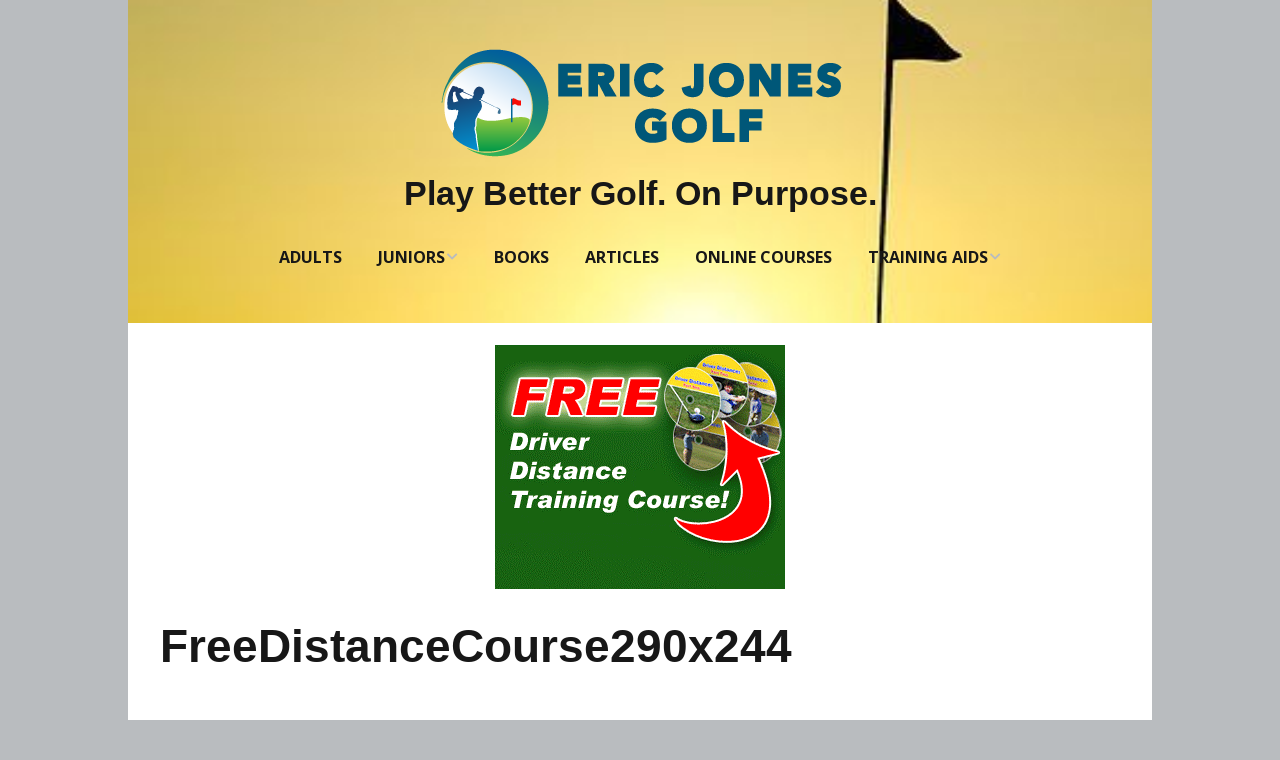

--- FILE ---
content_type: text/css
request_url: https://ericjonesgolf.com/wp-content/themes/make/style.css?ver=1.10.9
body_size: 13364
content:
@charset "UTF-8";
/**
 * Theme Name: Make
 * Theme URI: https://thethemefoundry.com/make/
 * Author: The Theme Foundry
 * Author URI: https://thethemefoundry.com
 * Description: Build a website that means business. With Make’s powerful drag and drop page builder and hundreds of Customizer options, you can effortlessly brand your site without touching a line of code. Add full-width banners, columns, and galleries to showcase your best work. The intuitive builder delivers clean, lean code — not shortcodes — so you can trust your content remains portable. Make lets you control page layout options, including sidebar display, on all your posts and pages. Choose from hundreds of Google Fonts and upload custom backgrounds everywhere. Built on a fully responsive grid, Make renders as beautifully on tablets and phone screens as it does on desktop. Make scales with your business and is fully compatible with popular plugins like WooCommerce, Gravity Forms, Contact Form 7, Jetpack, and others. For documentation on the page builder and getting started with Make, see: https://thethemefoundry.com/make-help/
 * Version:     1.10.9
 * Requires at least: 4.7
 * Tested up to: 5.4
 * Requires PHP: 5.2.4
 * License: GNU General Public License v2 or later
 * License URI: http://www.gnu.org/licenses/gpl-2.0.html
 * Text Domain: make
 * Domain Path: /languages/
 * Tags: one-column, two-columns, three-columns, four-columns, left-sidebar, right-sidebar, grid-layout, buddypress, custom-background, custom-colors, custom-header, custom-menu, editor-style, featured-images, flexible-header, full-width-template, sticky-post, theme-options, threaded-comments, translation-ready, footer-widgets, blog, e-commerce, portfolio
 *
 * Make WordPress Theme, Copyright 2014-2016 The Theme Foundry
 * Make is distributed under the terms of the GNU GPL
 */


/*---------------------------------------------------------
 Contents (_contents.scss)
-----------------------------------------------------------
1. Code notes
2. Reset
3. Structure
4. Elements
5. Media and classes
6. Posts
7. Pages
8. Widgets
9. Sidebars
10. Comments
11. Forms and buttons
12. Browser support
-------------------------------------------------------- */


/*---------------------------------------------------------
 1. Notes (_notes.scss)
-----------------------------------------------------------
This stylesheet uses rem values with a pixel fallback.
-----------------------------------------------------------
 Examples
-----------------------------------------------------------
* Use a pixel value with a rem fallback for font-size, padding, margins, etc.
	padding: 22px 0;
	padding: 1.29412rem 0; ($base)
-----------------------------------------------------------
 Spacing
-----------------------------------------------------------
The $base variable ($base: 22;) is used for spacing between elements.
Vertical spacing between most elements should use 11px, 22px, 44px or 66px
to maintain vertical rhythm:

.my-new-div {
	margin: 66px 0;
	margin: 3.88235rem 0; ($base*3)
}
-----------------------------------------------------------
 Further reading
-----------------------------------------------------------
http://snook.ca/archives/html_and_css/font-size-with-rem
http://blog.typekit.com/2011/11/09/type-study-sizing-the-legible-letter/
-------------------------------------------------------- */


/*---------------------------------------------------------
 2. Reset (_reset.scss)
-------------------------------------------------------- */

html,
body,
div,
span,
applet,
object,
iframe,
h1,
h2,
h3,
h4,
h5,
h6,
p,
blockquote,
pre,
a,
abbr,
acronym,
address,
big,
cite,
code,
del,
dfn,
em,
img,
ins,
kbd,
q,
s,
samp,
small,
strike,
strong,
sub,
sup,
tt,
var,
b,
u,
i,
center,
dl,
dt,
dd,
ol,
ul,
li,
fieldset,
form,
label,
legend,
table,
caption,
tbody,
tfoot,
thead,
tr,
th,
td,
article,
aside,
canvas,
details,
embed,
figure,
figcaption,
footer,
header,
hgroup,
menu,
nav,
output,
ruby,
section,
summary,
time,
mark,
audio,
video {
	margin: 0;
	padding: 0;
	border: 0;
	font-size: 100%;
	vertical-align: baseline;
}

body {
	line-height: 1;
}

ol,
ul {
	list-style: none;
}

blockquote,
q {
	quotes: none;
}

blockquote:before,
blockquote:after {
	content: "";
	content: none;
}

table {
	border-spacing: 0;
	border-collapse: separate;
}

html {
	font-size: 100%;

	-webkit-text-size-adjust: 100%;
	-ms-text-size-adjust: 100%;
}

article,
aside,
details,
figcaption,
figure,
footer,
header,
hgroup,
nav,
section {
	display: block;
}

audio,
canvas,
video {
	display: inline-block;

	*display: inline;
	*zoom: 1;
}

audio:not([controls]) {
	display: none;
}

sub,
sup {
	position: relative;
	height: 0;
	font-size: 75%;
	line-height: 0;
	vertical-align: baseline;
}

sup {
	bottom: 1ex;
}

sub {
	top: 0.5ex;
}

img {
	border: 0;
	-ms-interpolation-mode: bicubic;
}

button,
input,
select,
textarea {
	margin: 0;
	font-size: 100%;
	vertical-align: baseline;

	*vertical-align: middle;
}

button,
input {
	line-height: normal;

	*overflow: visible;
}

button::-moz-focus-inner,
input::-moz-focus-inner {
	padding: 0;
	border: 0;
}

button,
input[type="button"],
input[type="reset"],
input[type="submit"] {
	cursor: pointer;

	-webkit-appearance: button;
}

input[type="search"] {
	-webkit-box-sizing: content-box;
	-moz-box-sizing: content-box;
	box-sizing: content-box;

	-webkit-appearance: textfield;
}

input[type="search"]:-webkit-search-decoration {
	-webkit-appearance: none;
}

textarea {
	overflow: auto;
	vertical-align: top;
}

*,
*:before,
*:after {
	-webkit-box-sizing: border-box;
	-moz-box-sizing: border-box;
	box-sizing: border-box;
}

a:hover,
a:active {
	outline: 0;
}

a img {
	border: 0;
}


/*---------------------------------------------------------
 Extends (_preboot.scss)
-------------------------------------------------------- */

.clear,
.site-header,
.site-header-main,
.header-bar,
.site-content,
.site-footer,
.gallery,
.entry-header .entry-meta,
.entry-content,
.builder-section,
.site-content .container,
.site-content .infinite-footer-container,
.site-content .page-template-template-builder-php .entry-content > .twitter-share,
.page-template-template-builder-php .site-content .entry-content > .twitter-share,
#comments-nav,
div.sharedaddy {
	zoom: 1;
}

.clear:before,
.site-header:before,
.site-header-main:before,
.header-bar:before,
.site-content:before,
.site-footer:before,
.gallery:before,
.entry-header .entry-meta:before,
.entry-content:before,
.builder-section:before,
.site-content .container:before,
.site-content .infinite-footer-container:before,
.site-content .page-template-template-builder-php .entry-content > .twitter-share:before,
.page-template-template-builder-php .site-content .entry-content > .twitter-share:before,
#comments-nav:before,
div.sharedaddy:before,
.clear:after,
.site-header:after,
.site-header-main:after,
.header-bar:after,
.site-content:after,
.site-footer:after,
.gallery:after,
.entry-header .entry-meta:after,
.entry-content:after,
.builder-section:after,
.site-content .container:after,
.site-content .infinite-footer-container:after,
.site-content .page-template-template-builder-php .entry-content > .twitter-share:after,
.page-template-template-builder-php .site-content .entry-content > .twitter-share:after,
#comments-nav:after,
div.sharedaddy:after {
	display: table;
	content: "";
}

.clear:after,
.site-header:after,
.site-header-main:after,
.header-bar:after,
.site-content:after,
.site-footer:after,
.gallery:after,
.entry-header .entry-meta:after,
.entry-content:after,
.builder-section:after,
.site-content .container:after,
.site-content .infinite-footer-container:after,
.site-content .page-template-template-builder-php .entry-content > .twitter-share:after,
.page-template-template-builder-php .site-content .entry-content > .twitter-share:after,
#comments-nav:after,
div.sharedaddy:after {
	clear: both;
}

.break,
p,
ul,
ol,
dl,
blockquote,
h1,
h2,
h3,
h4,
h5,
h6 {
	word-wrap: break-word;
	word-break: break-word;
}

.visuallyhidden,
.widget_search .search-submit {
	overflow: hidden;
	clip: rect(0 0 0 0);
	position: absolute;
	width: 1px;
	height: 1px;
	margin: -1px;
	padding: 0;
	border: 0;
}

.visuallyhidden.focusable:active,
.widget_search .search-submit:active,
.visuallyhidden.focusable:focus,
.widget_search .search-submit:focus {
	overflow: visible;
	clip: auto;
	position: static;
	width: auto;
	height: auto;
	margin: 0;
}


/*---------------------------------------------------------
 3. Scaffolding (_scaffolding.scss)
-------------------------------------------------------- */

html {
	font-size: 62.5%;
}


/*---------------------------------------------------------
 Detail (_scaffolding.scss)
-------------------------------------------------------- */

body {
	background-color: #b9bcbf;
	font-size: 17px;
	font-size: 1.7rem;

	text-rendering: optimizeLegibility;
}

body.boxed .site-wrapper {
	max-width: 1024px;
}

body.wide .site-wrapper {
	max-width: 100%;
}

.site-main [class*="navigation"] {
	overflow: hidden;
	padding: 0 0 44px;
	padding: 0 0 4.4rem;
}

.site-wrapper,
.site-main {
	width: 100%;
	margin: 0 auto;
}

.container,
.infinite-footer-container,
.page-template-template-builder-php .entry-content > .twitter-share {
	max-width: 1024px;
	margin: 0 auto;
	padding: 0 32px;
	padding: 0 3.2rem;
}

.wide .container,
.wide .infinite-footer-container,
.wide .page-template-template-builder-php .entry-content > .twitter-share {
  max-width: 1440px;
}

body,
button,
input,
select,
textarea {
	color: #171717;
	font-family: "Open Sans", Helvetica, Arial, sans-serif;
	line-height: 1.6;
}

pre,
code,
input,
textarea {
	font: inherit;
}


/*---------------------------------------------------------
 Base (_scaffolding.scss)
-------------------------------------------------------- */

ul,
ol,
dl,
p,
details,
address,
.vcard,
figure,
pre,
fieldset,
table,
dt,
dd,
hr,
.ttfmake-alert,
.ttfmake-notice {
	margin-bottom: 22px;
	margin-bottom: 2.2rem;
}


/*---------------------------------------------------------
 Links (_scaffolding.scss)
-------------------------------------------------------- */

a {
	color: #3070d1;
	font-weight: bold;
	text-decoration: none;
}


/*---------------------------------------------------------
 Header (_scaffolding.scss)
-------------------------------------------------------- */

.site-header {
	float: left;
	width: 100%;
	color: #171717;
}

.site-header-main {
	float: left;
	width: 100%;
	padding: 44px 0 22px;
	padding: 4.4rem 0 2.2rem;
	background-color: #fff;
}


/*---------------------------------------------------------
 Header layout 2 (_scaffolding.scss)
-------------------------------------------------------- */

.header-layout-2 .site-branding,
.header-layout-2 .site-navigation {
	float: none;
	width: 100%;
	max-width: 100%;
	margin-right: auto;
	margin-left: auto;
	text-align: center;
}

.header-layout-2 a.custom-logo-link {
	display: inline-block;
}

.header-layout-2 div.custom-logo {
	display: inline-block;
}


/*---------------------------------------------------------
 Header layout 3 (_scaffolding.scss)
-------------------------------------------------------- */

.header-layout-3 .site-navigation {
	float: left;
	width: 100%;
	max-width: 100%;
	text-align: left;
}

.header-layout-3 .site-navigation .menu {
	border-top: 1px solid #eaecee;
	border-bottom: 1px solid #eaecee;
}

.header-layout-3 .site-navigation .nav-menu {
	margin-bottom: 0;
}

.header-layout-3 .search-form {
	font-size: 13px;
	font-size: 1.3rem;
}

@media screen and (min-width: 800px) {
	.header-layout-3 .search-form {
		float: right;
	}

	.branding-right .header-layout-3 .search-form {
		float: left;
	}
}

.header-layout-3 .search-form input {
	width: 100%;
}

@media screen and (min-width: 800px) {
	.header-layout-3 .search-form input {
		width: auto;
	}
}

.header-layout-3 .search-submit {
	display: none;
}


/*---------------------------------------------------------
 Title and tagline (_scaffolding.scss)
-------------------------------------------------------- */

.site-title {
	margin: 0;
	color: #171717;
	font-family: "Helvetica Neue", Helvetica, Arial, sans-serif;
	font-size: 34px;
	font-size: 3.4rem;
	font-weight: bold;
}

.site-title a {
	color: #171717;
	font-weight: bold;
	text-decoration: none;
}

.site-title a:hover,
.site-title a:focus {
	text-decoration: none;
}

.no-site-tagline .site-title {
	margin-bottom: 22px;
	margin-bottom: 2.2rem;
}

@media screen and (min-width: 800px) {
	.site-branding {
		float: left;
		max-width: 50%;
	}

	.branding-right .site-branding {
		float: right;
	}
}

.site-description {
	display: block;
	margin: 11px 0 22px;
	margin: 1.1rem 0 2.2rem;
	font-size: 12px;
	font-size: 1.2rem;
	letter-spacing: 1px;
	letter-spacing: 0.1rem;
	text-transform: uppercase;
}

.site-description a {
	text-decoration: none;
}

.site-description a:hover,
.site-description a:focus {
	text-decoration: none;
}


/*---------------------------------------------------------
 Custom logo (_scaffolding.scss)
-------------------------------------------------------- */

/* Core */
a.custom-logo-link {
	display: inline-block;
	max-width: 100%;
	margin-bottom: 11px;
	margin-bottom: 1.1rem;
}

img.custom-logo {
	max-width: 100%;
	height: auto;
}

/* Legacy */
div.custom-logo {
	display: block;
	max-width: 100%;
	margin-bottom: 11px;
	margin-bottom: 1.1rem;
	background-repeat: no-repeat;
	background-position: center center;
	background-size: contain;
}

div.custom-logo a {
	display: block;
	width: 100%;
	height: 0;
	color: transparent;
	text-shadow: none;
	font: 0/0 a;
	text-decoration: none;
}

.no-site-title.no-site-tagline div.custom-logo {
	margin-bottom: 0;
}


/*---------------------------------------------------------
 Header bar (_scaffolding.scss)
-------------------------------------------------------- */

.header-bar {
	float: left;
	width: 100%;
	border-bottom: 1px solid #171717;
	color: #fff;
	background-color: #171717;
	-webkit-background-clip: padding-box;
	background-clip: padding-box;
}

@media screen and (min-width: 1100px) {
	.header-bar-flipped .header-bar .search-form,
	.header-bar-flipped .header-bar .header-social-links {
		float: left;
		padding-right: 16px;
		padding-right: 1.6rem;
		padding-left: 0;
	}

	.header-bar-flipped .header-bar .header-text {
		text-align: right;
	}

	.header-bar-flipped .header-bar .search-form {
		padding-right: 16px;
		padding-right: 1.6rem;
		padding-left: 0;
	}

	.header-bar-flipped .header-bar .menu {
		float: right;
	}
}

.header-bar a {
	color: inherit;
	text-decoration: none;
}

.header-bar a:hover,
.header-bar a:focus {
	text-decoration: none;
}

.header-bar textarea,
.header-bar input {
	background-color: #fff;
	font-size: 12px;
	font-size: 1.2rem;
}

.header-bar .search-form {
	padding: 22px 0 11px;
	padding: 2.2rem 0 1.1rem;
	font-size: 13px;
	font-size: 1.3rem;
}

@media screen and (min-width: 1100px) {
	.header-bar .search-form {
		float: right;
		padding: 11px 0 11px 16px;
		padding: 1.1rem 0 1.1rem 1.6rem;
		padding: 11px 0;
		padding: 1.1rem 0;
	}
}

.header-bar .search-form input {
	width: 100%;
	border: 1px solid;
}

@media screen and (min-width: 1100px) {
	.header-bar .search-form input {
		width: 175px;
	}
}

@media screen and (min-width: 800px) {
	.header-bar .search-form input {
		width: auto;
	}
}

.header-bar .search-submit {
	display: none;
}

.header-bar.right-content .header-text {
	padding-top: 11px;
	padding-top: 1.1rem;
}

@media screen and (min-width: 1100px) {
	.header-bar.right-content .header-text {
		overflow: hidden;
		position: relative;
		top: 5px;
		top: 0.5rem;
	}
}

.header-bar .menu {
	margin: 0.8em 0;
	padding: 0;
	text-align: center;
	list-style: none;
}

@media screen and (min-width: 1100px) {
	.header-bar .menu {
		float: left;
		text-align: left;
	}

	.header-bar-flipped .header-bar .menu {
		float: right;
	}
}

@media screen and (min-width: 800px) {
	.header-bar .menu {
		text-align: left;
	}
}

.header-bar .menu li {
	display: inline-block;
	padding-right: 16px;
	padding-right: 1.6rem;
	text-align: left;
}

.header-bar .menu li:last-of-type {
	padding-right: 0;
}

.header-bar .menu a {
	font-size: 13px;
	font-size: 1.3rem;
	font-weight: normal;
}

.header-navigation .mobile-menu {
	min-height: 5px;
}

.header-navigation .mobile-menu ul.menu {
	display: none;
	margin: 0;
	padding: 0;
}

@media screen and (min-width: 800px) {
	.header-navigation .mobile-menu ul.menu {
		display: block;
	}
}

.header-navigation .mobile-menu ul.menu li {
	display: block;
	text-align: left;
	list-style: none;
}

.header-navigation .mobile-menu ul.menu li a {
	display: block;
	padding: 11px 0;
	padding: 1.1rem 0;
	border-bottom: 1px solid #fff;
	color: #fff;
	font-size: 14px;
	font-size: 1.4rem;
	font-weight: normal;
	line-height: 1.8;
	text-decoration: none;
}

.header-navigation .mobile-menu ul.menu li:last-child a {
	border-bottom: none;
}

@media screen and (min-width: 800px) {
	.header-navigation .mobile-menu ul.menu {
		margin: 0.8em 0;
		padding: 0;
		text-align: left;
		list-style: none;
	}

	.header-navigation .mobile-menu ul.menu li {
		display: inline-block;
		padding-right: 16px;
		padding-right: 1.6rem;
		text-align: left;
	}

	.header-navigation .mobile-menu ul.menu li:last-of-type {
		padding-right: 0;
	}

	.header-navigation .mobile-menu ul.menu li a {
		padding: 0;
		border-bottom: none;
		font-size: 13px;
		font-size: 1.3rem;
		font-weight: normal;
	}
}

.header-navigation.toggled .mobile-menu ul.menu {
	display: block;
}

.header-text {
	display: block;
	font-size: 13px;
	font-size: 1.3rem;
	text-align: center;
}

@media screen and (min-width: 1100px) {
	.header-text {
		float: left;
	}
}

@media screen and (min-width: 800px) {
	.header-text {
		padding: 11px 0;
		padding: 1.1rem 0;
		text-align: left;
	}
}

.header-bar-flipped .header-text {
	float: right;
}

.social-links {
	padding-top: 11px;
	padding-top: 1.1rem;
	padding-left: 0;
	list-style: none;
	-webkit-user-select: none;
	-moz-user-select: none;
	-ms-user-select: none;
	user-select: none;
}

@media screen and (min-width: 800px) {
	.social-links {
		padding-top: 0;
	}
}

.social-links li {
	display: inline-block;
	text-align: center;
}

.social-links li a {
	display: block;
	color: inherit;
	text-decoration: none;
}

.social-links a:hover .fa,
.social-links a:focus .fa {
	color: #808080;
}

.social-links a:hover .fa.fa-envelope,
.social-links a:focus .fa.fa-envelope {
	color: #ffae00;
}

.social-links a:hover .fa.fa-rss,
.social-links a:focus .fa.fa-rss {
	color: #f60;
}

.social-links a:hover .fab,
.social-links a:focus .fab {
	color: #808080;
}

.social-links a:hover .fab.fa-facebook-square,
.social-links a:focus .fab.fa-facebook-square {
	color: #3b5999;
}

.social-links a:hover .fab.fa-twitter,
.social-links a:focus .fab.fa-twitter {
	color: #4099ff;
}

.social-links a:hover .fab.fa-google-plus-square,
.social-links a:focus .fab.fa-google-plus-square {
	color: #d34836;
}

.social-links a:hover .fab.fa-linkedin,
.social-links a:focus .fab.fa-linkedin {
	color: #007bb6;
}

.social-links a:hover .fab.fa-instagram,
.social-links a:focus .fab.fa-instagram {
	color: #517fa4;
}

.social-links a:hover .fab.fa-flickr,
.social-links a:focus .fab.fa-flickr {
	color: #ff0084;
}

.social-links a:hover .fab.fa-youtube,
.social-links a:focus .fab.fa-youtube {
	color: #e52d27;
}

.social-links a:hover .fab.fa-vimeo-square,
.social-links a:focus .fab.fa-vimeo-square {
	color: #1ab7ea;
}

.social-links a:hover .fab.fa-pinterest,
.social-links a:focus .fab.fa-pinterest {
	color: #c92228;
}

.header-social-links {
	margin-bottom: 11px;
	margin-bottom: 1.1rem;
	text-align: center;
}

@media screen and (min-width: 800px) {
	.header-social-links {
		float: none;
		text-align: left;
	}
}

@media screen and (min-width: 1100px) {
	.header-social-links {
		float: right;
		margin-bottom: 0;
	}
}

.header-social-links ul {
	margin-bottom: 0;
}

.header-social-links li a {
	padding: 4px 4px;
	padding: 0.4rem 0.4rem;
	font-size: 20px;
	font-size: 2rem;
}

@media screen and (min-width: 1100px) {
	.header-social-links li a {
		padding: 14px 10px;
		padding: 1.4rem 1rem;
		font-size: 17px;
		font-size: 1.7rem;
	}
}

.header-social-links li:first-of-type a {
	padding-left: 0;
}


/*---------------------------------------------------------
 Navigation (_scaffolding.scss)
-------------------------------------------------------- */

.site-navigation {
	margin-bottom: 0;
	-webkit-user-select: none;
	-moz-user-select: none;
	-ms-user-select: none;
	user-select: none;
}

@media screen and (min-width: 800px) {
	.site-navigation {
		float: right;
		max-width: 50%;
	}

	.branding-right .header-layout-1 .site-navigation {
		float: left;
		text-align: left;
	}

	.branding-right .header-layout-3 .site-navigation {
		float: left;
		text-align: right;
	}
}

.site-navigation .menu,
.site-navigation .nav-menu {
	padding-left: 0;
}

.site-navigation .menu ul,
.site-navigation .menu ol,
.site-navigation .nav-menu ul,
.site-navigation .nav-menu ol {
	margin-left: 0;
}

.site-navigation .menu li,
.site-navigation .nav-menu li {
	text-align: left;
	list-style: none;
}

@media screen and (min-width: 800px) {
	.site-navigation .menu li,
	.site-navigation .nav-menu li {
		display: inline-block;
		position: relative;
	}
}

.site-navigation .menu li a,
.site-navigation .nav-menu li a {
	display: block;
	padding: 11px 0;
	padding: 1.1rem 0;
	border-bottom: 1px solid #171717;
	color: #171717;
	font-size: 14px;
	font-size: 1.4rem;
	font-weight: normal;
	line-height: 1.8;
	text-decoration: none;
}

@media screen and (min-width: 800px) {
	.site-navigation .menu li a,
	.site-navigation .nav-menu li a {
		padding: 11px 16px;
		padding: 1.1rem 1.6rem;
		border-bottom: 0;
		line-height: 1.4;
	}
}

.site-navigation .menu .sub-menu li:last-child a,
.site-navigation .nav-menu .sub-menu li:last-child a {
	border-bottom: none;
}

.site-navigation .menu .sub-menu,
.site-navigation .menu .children,
.site-navigation .nav-menu .sub-menu,
.site-navigation .nav-menu .children {
	padding: 0;
	text-align: left;
}

.site-navigation .menu .sub-menu li a,
.site-navigation .menu .children li a,
.site-navigation .nav-menu .sub-menu li a,
.site-navigation .nav-menu .children li a {
	padding-left: 16px;
	padding-left: 1.6rem;
}

.site-navigation .menu .sub-menu li a:before,
.site-navigation .menu .children li a:before,
.site-navigation .nav-menu .sub-menu li a:before,
.site-navigation .nav-menu .children li a:before {
	content: "\2013  ";
}

@media screen and (min-width: 800px) {
	.site-navigation .menu .sub-menu,
	.site-navigation .menu .children,
	.site-navigation .nav-menu .sub-menu,
	.site-navigation .nav-menu .children {
		overflow: hidden;
		position: absolute;
		z-index: -1;
		height: 0;
		background-color: #eaecee;
	}

	.site-navigation .menu .sub-menu li,
	.site-navigation .menu .children li,
	.site-navigation .nav-menu .sub-menu li,
	.site-navigation .nav-menu .children li {
		width: 100%;
	}

	.site-navigation .menu .sub-menu li:first-of-type a,
	.site-navigation .menu .children li:first-of-type a,
	.site-navigation .nav-menu .sub-menu li:first-of-type a,
	.site-navigation .nav-menu .children li:first-of-type a {
		padding: 15px 16px;
		padding: 1.5rem 1.6rem;
	}

	.site-navigation .menu .sub-menu a,
	.site-navigation .menu .children a,
	.site-navigation .nav-menu .sub-menu a,
	.site-navigation .nav-menu .children a {
		padding: 15px 16px;
		padding: 1.5rem 1.6rem;
		border-bottom: 1px solid #b9bcbf;
		font-size: 13px;
		font-size: 1.3rem;
	}

	.site-navigation .menu .sub-menu a:after,
	.site-navigation .menu .children a:after,
	.site-navigation .nav-menu .sub-menu a:after,
	.site-navigation .nav-menu .children a:after {
		content: none;
	}

	.site-navigation .menu .sub-menu .page_item_has_children a:after,
	.site-navigation .menu .sub-menu .menu-item-has-children a:after,
	.site-navigation .menu .children .page_item_has_children a:after,
	.site-navigation .menu .children .menu-item-has-children a:after,
	.site-navigation .nav-menu .sub-menu .page_item_has_children a:after,
	.site-navigation .nav-menu .sub-menu .menu-item-has-children a:after,
	.site-navigation .nav-menu .children .page_item_has_children a:after,
	.site-navigation .nav-menu .children .menu-item-has-children a:after {
		display: inline-block;
		float: right;
		position: relative;
		top: 4px;
		top: 0.4rem;
		font-family: "Font Awesome 5 Free";
		font-size: 10px;
		font-size: 1rem;
		font-weight: 900;
		text-decoration: none;
		content: "  \f054";
	}

	.site-navigation .menu .sub-menu .sub-menu li:not(.menu-item-has-children) a:after,
	.site-navigation .menu .sub-menu .sub-menu li:not(.page_item_has_children) a:after,
	.site-navigation .menu .sub-menu .children li:not(.menu-item-has-children) a:after,
	.site-navigation .menu .sub-menu .children li:not(.page_item_has_children) a:after,
	.site-navigation .menu .children .sub-menu li:not(.menu-item-has-children) a:after,
	.site-navigation .menu .children .sub-menu li:not(.page_item_has_children) a:after,
	.site-navigation .menu .children .children li:not(.menu-item-has-children) a:after,
	.site-navigation .menu .children .children li:not(.page_item_has_children) a:after,
	.site-navigation .nav-menu .sub-menu .sub-menu li:not(.menu-item-has-children) a:after,
	.site-navigation .nav-menu .sub-menu .sub-menu li:not(.page_item_has_children) a:after,
	.site-navigation .nav-menu .sub-menu .children li:not(.menu-item-has-children) a:after,
	.site-navigation .nav-menu .sub-menu .children li:not(.page_item_has_children) a:after,
	.site-navigation .nav-menu .children .sub-menu li:not(.menu-item-has-children) a:after,
	.site-navigation .nav-menu .children .sub-menu li:not(.page_item_has_children) a:after,
	.site-navigation .nav-menu .children .children li:not(.menu-item-has-children) a:after,
	.site-navigation .nav-menu .children .children li:not(.page_item_has_children) a:after {
		content: none;
	}

	.site-navigation .menu .sub-menu li,
	.site-navigation .menu .children li,
	.site-navigation .nav-menu .sub-menu li,
	.site-navigation .nav-menu .children li {
		padding-left: 0;
	}

	.site-navigation .menu .sub-menu li a:before,
	.site-navigation .menu .children li a:before,
	.site-navigation .nav-menu .sub-menu li a:before,
	.site-navigation .nav-menu .children li a:before {
		content: none;
	}

	.site-navigation .menu .sub-menu ul,
	.site-navigation .menu .children ul,
	.site-navigation .nav-menu .sub-menu ul,
	.site-navigation .nav-menu .children ul {
		top: 0;
		left: 100%;
	}
}

@media screen and (min-width: 800px) {
	.site-navigation .menu .current_page_item > a,
	.site-navigation .menu .current_page_ancestor > a,
	.site-navigation .menu .current-menu-item > a,
	.site-navigation .menu .current-menu-ancestor > a,
	.site-navigation .nav-menu .current_page_item > a,
	.site-navigation .nav-menu .current_page_ancestor > a,
	.site-navigation .nav-menu .current-menu-item > a,
	.site-navigation .nav-menu .current-menu-ancestor > a {
		font-weight: bold;
	}
}

.site-navigation .menu .current_page_item > a,
.site-navigation .menu .current-menu-item > a,
.site-navigation .nav-menu .current_page_item > a,
.site-navigation .nav-menu .current-menu-item > a {
	font-weight: bold;
}

@media screen and (min-width: 800px) {
	.site-navigation .page_item_has_children a:after,
	.site-navigation .menu-item-has-children a:after {
		display: inline-block;
		position: relative;
		top: -1px;
		padding-left: 2px;
		padding-left: 0.2rem;
		color: #b9bcbf;
		font-family: "Font Awesome 5 Free";
		font-size: 10px;
		font-size: 1rem;
		font-weight: 900;
		text-decoration: none;
		content: "  \f078";
	}

	.site-navigation ul.menu ul a,
	.site-navigation .menu ul ul a {
		min-width: 180px;
		max-width: 250px;
		margin: 0;
	}

	.site-navigation ul.menu ul a:hover,
	.site-navigation ul.menu ul a:focus,
	.site-navigation .menu ul ul a:hover,
	.site-navigation .menu ul ul a:focus {
		color: #fff;
		background-color: #3070d1;
	}

	.site-navigation ul.menu ul a:hover:after,
	.site-navigation ul.menu ul a:focus:after,
	.site-navigation .menu ul ul a:hover:after,
	.site-navigation .menu ul ul a:focus:after {
		color: #fff;
	}

	.site-navigation ul.menu li:hover > ul,
	.site-navigation .menu ul li:hover > ul,
	.site-navigation ul.menu .focus > ul,
	.site-navigation .menu .focus > ul {
		overflow: inherit;
		z-index: 99999;
		width: inherit;
		height: inherit;
	}
}

.site-navigation .desktop-menu .menu,
.site-navigation .desktop-menu .nav-menu {
	display: block;
	margin-bottom: 0;
	padding-left: 0;
}

.site-navigation .desktop-menu .menu ul,
.site-navigation .desktop-menu .menu ol,
.site-navigation .desktop-menu .nav-menu ul,
.site-navigation .desktop-menu .nav-menu ol {
	margin-left: 0;
}

.site-navigation .desktop-menu .menu li,
.site-navigation .desktop-menu .nav-menu li {
	display: inline-block;
	position: relative;
}

.site-navigation .desktop-menu .menu li a,
.site-navigation .desktop-menu .nav-menu li a {
	padding: 11px 16px;
	padding: 1.1rem 1.6rem;
	border-bottom: 0;
	line-height: 1.4;
}

.site-navigation .desktop-menu .menu .sub-menu,
.site-navigation .desktop-menu .menu .children,
.site-navigation .desktop-menu .nav-menu .sub-menu,
.site-navigation .desktop-menu .nav-menu .children {
	overflow: hidden;
	position: absolute;
	z-index: -1;
	background-color: #eaecee;
}

.site-navigation .desktop-menu .menu .sub-menu li,
.site-navigation .desktop-menu .menu .children li,
.site-navigation .desktop-menu .nav-menu .sub-menu li,
.site-navigation .desktop-menu .nav-menu .children li {
	width: 100%;
}

.site-navigation .desktop-menu .menu .sub-menu li:first-of-type a,
.site-navigation .desktop-menu .menu .children li:first-of-type a,
.site-navigation .desktop-menu .nav-menu .sub-menu li:first-of-type a,
.site-navigation .desktop-menu .nav-menu .children li:first-of-type a {
	padding: 15px 16px;
	padding: 1.5rem 1.6rem;
}

.site-navigation .desktop-menu .menu .sub-menu a,
.site-navigation .desktop-menu .menu .children a,
.site-navigation .desktop-menu .nav-menu .sub-menu a,
.site-navigation .desktop-menu .nav-menu .children a {
	padding: 15px 16px;
	padding: 1.5rem 1.6rem;
	border-bottom: 1px solid #b9bcbf;
	font-size: 13px;
	font-size: 1.3rem;
}

.site-navigation .desktop-menu .menu .sub-menu a:after,
.site-navigation .desktop-menu .menu .children a:after,
.site-navigation .desktop-menu .nav-menu .sub-menu a:after,
.site-navigation .desktop-menu .nav-menu .children a:after {
	content: none;
}

.site-navigation .desktop-menu .menu .sub-menu .page_item_has_children a:after,
.site-navigation .desktop-menu .menu .sub-menu .menu-item-has-children a:after,
.site-navigation .desktop-menu .menu .children .page_item_has_children a:after,
.site-navigation .desktop-menu .menu .children .menu-item-has-children a:after,
.site-navigation .desktop-menu .nav-menu .sub-menu .page_item_has_children a:after,
.site-navigation .desktop-menu .nav-menu .sub-menu .menu-item-has-children a:after,
.site-navigation .desktop-menu .nav-menu .children .page_item_has_children a:after,
.site-navigation .desktop-menu .nav-menu .children .menu-item-has-children a:after {
	float: right;
	position: relative;
	top: 4px;
	top: 0.4rem;
	font-family: "Font Awesome 5 Free";
	font-size: 10px;
	font-size: 1rem;
	font-weight: 900;
	content: "  \f054";
}

.site-navigation .desktop-menu .menu .sub-menu .sub-menu li:not(.menu-item-has-children) a:after,
.site-navigation .desktop-menu .menu .sub-menu .sub-menu li:not(.page_item_has_children) a:after,
.site-navigation .desktop-menu .menu .sub-menu .children li:not(.menu-item-has-children) a:after,
.site-navigation .desktop-menu .menu .sub-menu .children li:not(.page_item_has_children) a:after,
.site-navigation .desktop-menu .menu .children .sub-menu li:not(.menu-item-has-children) a:after,
.site-navigation .desktop-menu .menu .children .sub-menu li:not(.page_item_has_children) a:after,
.site-navigation .desktop-menu .menu .children .children li:not(.menu-item-has-children) a:after,
.site-navigation .desktop-menu .menu .children .children li:not(.page_item_has_children) a:after,
.site-navigation .desktop-menu .nav-menu .sub-menu .sub-menu li:not(.menu-item-has-children) a:after,
.site-navigation .desktop-menu .nav-menu .sub-menu .sub-menu li:not(.page_item_has_children) a:after,
.site-navigation .desktop-menu .nav-menu .sub-menu .children li:not(.menu-item-has-children) a:after,
.site-navigation .desktop-menu .nav-menu .sub-menu .children li:not(.page_item_has_children) a:after,
.site-navigation .desktop-menu .nav-menu .children .sub-menu li:not(.menu-item-has-children) a:after,
.site-navigation .desktop-menu .nav-menu .children .sub-menu li:not(.page_item_has_children) a:after,
.site-navigation .desktop-menu .nav-menu .children .children li:not(.menu-item-has-children) a:after,
.site-navigation .desktop-menu .nav-menu .children .children li:not(.page_item_has_children) a:after {
	content: none;
}

.site-navigation .desktop-menu .menu .sub-menu li,
.site-navigation .desktop-menu .menu .children li,
.site-navigation .desktop-menu .nav-menu .sub-menu li,
.site-navigation .desktop-menu .nav-menu .children li {
	padding-left: 0;
}

.site-navigation .desktop-menu .menu .sub-menu li a:before,
.site-navigation .desktop-menu .menu .children li a:before,
.site-navigation .desktop-menu .nav-menu .sub-menu li a:before,
.site-navigation .desktop-menu .nav-menu .children li a:before {
	content: none;
}

.site-navigation .desktop-menu .menu .sub-menu ul,
.site-navigation .desktop-menu .menu .children ul,
.site-navigation .desktop-menu .nav-menu .sub-menu ul,
.site-navigation .desktop-menu .nav-menu .children ul {
	top: 0;
	left: 100%;
}

.site-navigation .desktop-menu .menu .current_page_item > a,
.site-navigation .desktop-menu .menu .current_page_ancestor > a,
.site-navigation .desktop-menu .menu .current-menu-item > a,
.site-navigation .desktop-menu .menu .current-menu-ancestor > a,
.site-navigation .desktop-menu .nav-menu .current_page_item > a,
.site-navigation .desktop-menu .nav-menu .current_page_ancestor > a,
.site-navigation .desktop-menu .nav-menu .current-menu-item > a,
.site-navigation .desktop-menu .nav-menu .current-menu-ancestor > a {
	font-weight: bold;
}

.site-navigation .desktop-menu .menu .current_page_item > a,
.site-navigation .desktop-menu .menu .current-menu-item > a,
.site-navigation .desktop-menu .nav-menu .current_page_item > a,
.site-navigation .desktop-menu .nav-menu .current-menu-item > a {
	font-weight: bold;
}

.site-navigation .desktop-menu .page_item_has_children a:after,
.site-navigation .desktop-menu .menu-item-has-children a:after {
	position: relative;
	top: -1px;
	padding-left: 2px;
	padding-left: 0.2rem;
	color: #b9bcbf;
	font-family: "Font Awesome 5 Free";
	font-size: 10px;
	font-size: 1rem;
	font-weight: 900;
	content: "  \f078";
}

.site-navigation .desktop-menu ul.menu ul a,
.site-navigation .desktop-menu .menu ul ul a {
	min-width: 180px;
	max-width: 250px;
	margin: 0;
}

.site-navigation .desktop-menu ul.menu ul a:hover,
.site-navigation .desktop-menu ul.menu ul a:focus,
.site-navigation .desktop-menu .menu ul ul a:hover,
.site-navigation .desktop-menu .menu ul ul a:focus {
	color: #fff;
	background-color: #3070d1;
}

.site-navigation .desktop-menu ul.menu ul a:hover:after,
.site-navigation .desktop-menu ul.menu ul a:focus:after,
.site-navigation .desktop-menu .menu ul ul a:hover:after,
.site-navigation .desktop-menu .menu ul ul a:focus:after {
	color: #fff;
}

.site-navigation .desktop-menu ul.menu li:hover > ul,
.site-navigation .desktop-menu .menu ul li:hover > ul,
.site-navigation .desktop-menu ul.menu .focus > ul,
.site-navigation .desktop-menu .menu .focus > ul {
	overflow: inherit;
	z-index: 99999;
	width: inherit;
	height: inherit;
}

.menu-toggle {
	margin: 22px 0 0;
	margin: 2.2rem 0 0;
	padding: 10px 14px;
	padding: 1rem 1.4rem;
	border: 0;
	-webkit-border-radius: 3px;
	-moz-border-radius: 3px;
	border-radius: 3px;
	color: #fff;
	background-color: #171717;
	font-size: 13px;
	font-size: 1.3rem;
	text-align: left;
	cursor: pointer;
}

.menu-toggle:before {
	padding-right: 6px;
	padding-right: 0.6rem;
	font-family: "Font Awesome 5 Free";
	font-weight: 900;
	content: "\f0c9";
}

.header-navigation .menu-toggle {
	margin-top: 0;
}

.menu-toggle,
.site-navigation.toggled .nav-menu,
.site-navigation.toggled .menu {
	display: block;
}

.menu-toggle {
	width: 100%;
}

.site-navigation .menu {
	display: none;
}

@media screen and (min-width: 800px) {
	.site-navigation .menu {
		display: block;
	}
}

@media screen and (min-width: 800px) {
	.site-navigation ul {
		display: none;
	}
}

@media screen and (min-width: 800px) {
	.menu-toggle {
		display: none;
	}

	.site-navigation ul {
		display: block;
	}
}


/*---------------------------------------------------------
 Main (_scaffolding.scss)
-------------------------------------------------------- */

.site-content {
	float: left;
	width: 100%;
	padding: 22px 0;
	padding: 2.2rem 0;
	background-color: #fff;
}


/*---------------------------------------------------------
 Footer (_scaffolding.scss)
-------------------------------------------------------- */

.site-footer {
	float: left;
	width: 100%;
	padding: 44px 0;
	padding: 4.4rem 0;
	color: #464849;
	background-color: #eaecee;
}

#infinite-footer .site-footer {
	padding: 22px 0;
	padding: 2.2rem 0;
}

.site-footer .search-form input {
	border: 1px solid;
}

.site-footer a {
	text-decoration: none;
}

.site-footer a:hover,
.site-footer a:focus {
	text-decoration: none;
}

.site-footer *:not(select) {
	border-color: #b9bcbf !important;
}

@media screen and (min-width: 800px) {
	.site-footer .columns-1 .widget-area {
		width: 100%;
	}

	.site-footer .columns-2 .widget-area {
		width: 48.3333333333%;
	}

	.site-footer .columns-3 .widget-area {
		width: 31.1111111111%;
	}

	.site-footer .columns-4 .widget-area {
		width: 22.5%;
	}
}

.site-footer .widget-area {
	float: left;
	width: 100%;
	margin-right: 3.3333333333%;
	margin-bottom: 22px;
	margin-bottom: 2.2rem;
}

@media screen and (min-width: 800px) {
	.site-footer .widget-area {
		margin-bottom: 44px;
		margin-bottom: 4.4rem;
	}
}

.site-footer .widget-area:last-of-type {
	margin-right: 0;
}

.site-footer textarea,
.site-footer input,
.site-footer .widget_tag_cloud a {
	background-color: #fff;
}

.site-footer .site-info {
	text-align: center;
}

@media screen and (min-width: 800px) {
	.site-footer .site-info {
		float: left;
	}
}

.site-footer .footer-social-links {
	text-align: center;
}

@media screen and (min-width: 800px) {
	.site-footer .footer-social-links {
		float: right;
		text-align: right;
	}
}

.site-footer .site-info,
.site-footer .site-info a {
	color: inherit;
	font-size: 12px;
	font-size: 1.2rem;
}

@media screen and (min-width: 800px) {
	.site-footer .site-info,
	.site-footer .site-info a {
		font-size: 13px;
		font-size: 1.3rem;
	}
}

.site-footer .site-info a,
.site-footer .site-info a a {
	text-decoration: underline;
}

.site-footer .site-info a:hover,
.site-footer .site-info a a:hover {
	text-decoration: none;
}

.footer-widget-container {
	float: left;
	width: 100%;
}

.footer-text {
	clear: both;
	margin-bottom: 5.5px;
	margin-bottom: 0.55rem;
	font-size: 13px;
	font-size: 1.3rem;
	text-align: center;
}

@media screen and (min-width: 800px) {
	.footer-text {
		text-align: left;
	}
}

.footer-social-links {
	margin-top: 11px;
	margin-top: 1.1rem;
	font-size: 20px;
	font-size: 2rem;
}

@media screen and (min-width: 800px) {
	.footer-social-links {
		margin: 0;
		font-size: 17px;
		font-size: 1.7rem;
	}
}

.footer-social-links ul {
	margin-bottom: 0;
}

.infinite-scroll.neverending #site-footer {
	display: none;
}

.infinity-end.neverending #site-footer {
	display: block;
}


/*---------------------------------------------------------
 Footer layout 2 (_scaffolding.scss)
-------------------------------------------------------- */

.footer-layout-2 .site-info,
.footer-layout-2 .footer-text,
.footer-layout-2 .footer-social-links {
	float: none;
	clear: both;
	text-align: center;
}

.footer-layout-2 .footer-social-links {
	margin-top: 11px;
	margin-top: 1.1rem;
}


/*---------------------------------------------------------
4. Elements (_elements.scss)
-------------------------------------------------------- */

h1,
h2,
h3,
h4,
h5,
h6 {
	clear: both;
	margin: 11px 0;
	margin: 1.1rem 0;
	font-family: "Helvetica Neue", Helvetica, Arial, sans-serif;
	font-weight: bold;
}

h1 a,
a h1,
h2 a,
a
  h2,
h3 a,
a
  h3,
h4 a,
a
  h4,
h5 a,
a
  h5,
h6 a,
a
  h6 {
	color: inherit;
	font-weight: inherit;
	text-decoration: none;
}

h1 {
	font-size: 46px;
	font-size: 4.6rem;
	font-weight: normal;
	line-height: 1.2;
}

h2 {
	font-size: 34px;
	font-size: 3.4rem;
}

h3 {
	font-size: 24px;
	font-size: 2.4rem;
}

h4 {
	font-size: 24px;
	font-size: 2.4rem;
	font-weight: normal;
}

h5 {
	font-size: 16px;
	font-size: 1.6rem;
	letter-spacing: 1px;
	letter-spacing: 0.1rem;
	text-transform: uppercase;
}

h6 {
	font-size: 13px;
	font-size: 1.3rem;
	font-weight: normal;
	letter-spacing: 2px;
	letter-spacing: 0.2rem;
	text-transform: uppercase;
}


/*---------------------------------------------------------
Quote (_elements.scss)
-------------------------------------------------------- */

blockquote {
	clear: both;
	margin: 22px 0;
	margin: 2.2rem 0;
}

blockquote p {
	font-size: 24px;
	font-size: 2.4rem;
	line-height: 1.5;
}

blockquote cite {
	display: block;
	margin: 22px 0;
	margin: 2.2rem 0;
	font-size: 13px;
	font-size: 1.3rem;
	font-style: normal;
}

blockquote cite:before {
	content: "\2014";
}

blockquote.ttfmake-testimonial {
	margin-bottom: 44px;
	margin-bottom: 4.4rem;
	padding: 33px 32px;
	padding: 3.3rem 3.2rem;
	-webkit-border-radius: 3px;
	-moz-border-radius: 3px;
	border-radius: 3px;
	background-color: #eaecee;
	line-height: 0;
}

blockquote.ttfmake-testimonial p {
	margin-bottom: 0;
}

blockquote.ttfmake-testimonial cite {
	display: block;
	margin-bottom: 0;
	padding: 11px 0;
	padding: 1.1rem 0;
	font-size: 14px;
	font-size: 1.4rem;
	font-weight: bold;
}

blockquote.ttfmake-testimonial:after {
	position: relative;
	bottom: -60px;
	bottom: -6rem;
	left: 5px;
	left: 0.5rem;
	width: 0;
	height: 0;
	border-top: 22px solid #eaecee;
	border-right: 22px solid transparent;
	border-left: 22px solid transparent;
	content: "";
}

q:before {
	content: "\201C";
}

q:after {
	content: "\201D";
}


/*---------------------------------------------------------
Code (_elements.scss)
-------------------------------------------------------- */

tt,
kbd,
pre,
code,
samp,
var {
	padding: 4px 6px;
	padding: 0.4rem 0.6rem;
	background-color: #eaecee;
	font-family: "Lucida Sans Typewriter", "Lucida Console", Monaco, monospace;
}

pre {
	overflow: auto;
	max-width: 100%;
	margin: 22px 0;
	margin: 2.2rem 0;
	padding: 33px;
	padding: 3.3rem;
	line-height: 1.7;
}

pre code {
	padding: 0;
}


/*---------------------------------------------------------
Details (_elements.scss)
-------------------------------------------------------- */

abbr,
acronym,
dfn {
	border-bottom: 1px dotted #171717;
	font-size: 0.95em;
	letter-spacing: 1px;
	letter-spacing: 0.1rem;
	text-transform: uppercase;
	cursor: help;
}

details summary {
	margin-bottom: 22px;
	margin-bottom: 2.2rem;
	font-weight: bold;
}

details :focus {
	outline: none;
}


/*---------------------------------------------------------
Marks (_elements.scss)
-------------------------------------------------------- */

mark {
	background-color: #fff9c0;
	text-decoration: none;
}


/*---------------------------------------------------------
Sizes (_elements.scss)
-------------------------------------------------------- */

small {
	font-size: 75%;
}

big {
	font-size: 125%;
}


/*---------------------------------------------------------
Content (_elements.scss)
-------------------------------------------------------- */

b,
strong {
	font-weight: bold;

	-webkit-font-smoothing: antialiased;
}

dfn,
cite,
em,
i {
	font-style: italic;
}

figure {
	margin: 0;
}

address {
	margin: 22px 0;
	margin: 2.2rem 0;
}

hr {
	margin: 44px 0;
	border: 0;
	border-top: 1px solid #eaecee;
}

hr.ttfmake-line-dashed {
	border-top: 1px dashed #eaecee;
}

hr.ttfmake-line-double {
	border-top: 6px double #eaecee;
}


/*---------------------------------------------------------
Lists (_elements.scss)
-------------------------------------------------------- */

ul,
ol {
	margin: 0 0 22px 0;
	margin: 0 0 2.2rem 0;
	padding-left: 20px;
	padding-left: 2rem;
}

ul.ttfmake-list,
ol.ttfmake-list {
	padding-left: 0;
	list-style: none;
}

ul.ttfmake-list li:before,
ol.ttfmake-list li:before {
	padding-right: 10.6666666667px;
	padding-right: 1.0666666667rem;
	font-family: "Font Awesome 5 Free";
	font-weight: 900;
}

ul.ttfmake-list-check li:before,
ol.ttfmake-list-check li:before {
	color: #339d56;
	font-weight: 900;
	content: "\f14a";
}

ul.ttfmake-list-check2 li:before,
ol.ttfmake-list-check2 li:before {
	color: #339d56;
	font-weight: 400;
	content: "\f046";
}

ul.ttfmake-list-star li:before,
ol.ttfmake-list-star li:before {
	color: #f89e01;
	font-weight: 900;
	content: "\f005";
}

ul.ttfmake-list-dot li:before,
ol.ttfmake-list-dot li:before {
	color: #3070d1;
	font-weight: 400;
	content: "\f192";
}

ul {
	list-style: disc;
}

ol {
	list-style: decimal;
}

li > ul,
li > ol {
	margin-bottom: 0;
	margin-left: 1.5em;
}

dt {
	font-weight: bold;
}

dd {
	margin: 0 22px 22px;
}


/*---------------------------------------------------------
Table (_elements.scss)
-------------------------------------------------------- */

table {
	width: 100%;
	margin: 22px 0;
	margin: 2.2rem 0;
	border: 1px solid #eaecee;
	border-left: 0;
	text-align: left;
}

table caption {
	margin-bottom: 22px;
	margin-bottom: 2.2rem;
	font-weight: bold;
}

table th,
table td {
	padding: 11px 8px;
	padding: 1.1rem 0.8rem;
}

table th {
	border-left: 1px solid #eaecee;
}

table td {
	border-top: 1px solid #eaecee;
	border-left: 1px solid #eaecee;
}

table td[valign="top"] {
	vertical-align: top;
}

table td[valign="bottom"] {
	vertical-align: bottom;
}


/*---------------------------------------------------------
Embeds (_elements.scss)
-------------------------------------------------------- */

.ttfmake-embed-wrapper {
	width: 100%;
	max-width: 100%;
	margin-bottom: 22px;
	margin-bottom: 2.2rem;
}

.ttfmake-embed-wrapper.aligncenter {
	margin-bottom: 22px;
	margin-bottom: 2.2rem;
}


/*---------------------------------------------------------
Galleries (_elements.scss)
-------------------------------------------------------- */

.gallery {
	margin: 22px 0 11px !important;
}

.gallery-item {
	float: left;
	overflow: hidden;
	position: relative;
	margin: 0 4px 4px 0;
	margin: 0 0.4rem 0.4rem 0;
	text-align: center;
}

.gallery-columns-1 .gallery-item {
	width: 100%;
}

.gallery-columns-2 .gallery-item {
	width: 48%;
}

.gallery-columns-3 .gallery-item {
	width: 32%;
}

.gallery-columns-4 .gallery-item {
	width: 23%;
}

.gallery-columns-5 .gallery-item {
	width: 19%;
}

.gallery-columns-6 .gallery-item {
	width: 15%;
}

.gallery-columns-7 .gallery-item {
	width: 13%;
}

.gallery-columns-8 .gallery-item {
	width: 11%;
}

.gallery-columns-9 .gallery-item {
	width: 9%;
}

.gallery-columns-1 .gallery-item:nth-of-type(1n),
.gallery-columns-2 .gallery-item:nth-of-type(2n),
.gallery-columns-3 .gallery-item:nth-of-type(3n),
.gallery-columns-4 .gallery-item:nth-of-type(4n),
.gallery-columns-5 .gallery-item:nth-of-type(5n),
.gallery-columns-6 .gallery-item:nth-of-type(6n),
.gallery-columns-7 .gallery-item:nth-of-type(7n),
.gallery-columns-8 .gallery-item:nth-of-type(8n),
.gallery-columns-9 .gallery-item:nth-of-type(9n) {
	margin-right: 0;
}

.gallery-icon {
	line-height: 0;
}

.gallery-caption {
	display: none;
}


/*---------------------------------------------------------
Notices / Alerts (_elements.scss)
-------------------------------------------------------- */

.ttfmake-notice {
	padding: 10px 20px;
	border: 2px solid #808080;
	color: #808080;
	background: #e5e5e5;
}

.ttfmake-notice p:last-of-type {
	margin-bottom: 0;
}

/* Deprecated in 1.4.1 */
.ttfmake-alert {
	overflow: hidden;
	position: relative;
	padding: 33px 32px;
	padding: 3.3rem 3.2rem;
	border: 1px solid #c0c6cc;
	-webkit-border-radius: 3px;
	-moz-border-radius: 3px;
	border-radius: 3px;
	background-color: #eaecee;
	font-size: 14px;
	font-size: 1.4rem;
}

.ttfmake-alert:before {
	display: block;
	position: absolute;
	right: -12px;
	right: -1.2rem;
	bottom: -12px;
	bottom: -1.2rem;
	opacity: 0.1;
	font-family: "Font Awesome 5 Free";
	font-size: 72px;
	font-size: 7.2rem;
	font-weight: 900;
	line-height: 1;
	content: "\f05a";
}

.ttfmake-alert p:last-of-type {
	margin-bottom: 0;
}

.ttfmake-alert.ttfmake-error {
	border: 1px solid #dfbaba;
	color: #d04242;
	background-color: #f7eeee;
}

.ttfmake-alert.ttfmake-error:before {
	font-weight: 900;
	content: "\f06a";
}

.ttfmake-alert.ttfmake-success {
	border: 1px solid #badfc6;
	color: #339d56;
	background: #eef7f1;
}

.ttfmake-alert.ttfmake-success:before {
	font-weight: 900;
	content: "\f058";
}

.ttfmake-alert.ttfmake-important {
	border: 1px solid #fff366;
	color: #f89e01;
	background-color: #fffde5;
}

.ttfmake-alert.ttfmake-important:before {
	font-weight: 900;
	content: "\f06a";
}


/*---------------------------------------------------------
Customizer (_elements.scss)
-------------------------------------------------------- */

.customize-partial-edit-shortcut {
	display: none;
}


/*---------------------------------------------------------
 5. Patterns (_patterns.scss)
-------------------------------------------------------- */

img {
	max-width: 100%;
	height: auto;
}

.alignleft,
.entry-thumbnail.thumbnail {
	display: inline;
	float: left;
	margin-right: 32px;
	margin-right: 3.2rem;
}

.alignright {
	display: inline;
	float: right;
	margin-left: 32px;
	margin-left: 3.2rem;
}

.aligncenter {
	display: block;
	clear: both;
	margin: 0 auto;
}

.screen-reader-text {
	position: absolute;
	top: 0;
	left: -10000em;
}

.screen-reader-text:focus {
	display: block;
	z-index: 100000;
	top: 7px;
	left: 6px;
	width: auto;
	height: auto;
	padding: 15px 23px 14px;
	color: #0073aa;
	background: #f1f1f1;
	-webkit-box-shadow: 0 0 2px 2px rgba(0, 0, 0, 0.6);
	box-shadow: 0 0 2px 2px rgba(0, 0, 0, 0.6);
	font-family: -apple-system, BlinkMacSystemFont, "Segoe UI", Roboto, Oxygen-Sans, Ubuntu, Cantarell, "Helvetica Neue", sans-serif;
	font-size: 14px;
	font-weight: 600;
	line-height: normal;
	text-decoration: none;
}

#site-content[tabindex="-1"]:focus {
	outline: 0;
}

img.wp-smiley {
	margin-top: 0;
	margin-bottom: 0;
	padding: 0;
	border: none;
}


/*---------------------------------------------------------
 Captions (_patterns.scss)
-------------------------------------------------------- */

.wp-caption {
	max-width: 100%;
	margin-bottom: 22px;
	margin-bottom: 2.2rem;
	font-style: italic;
	line-height: 1.35;
}

.wp-caption img[class*="wp-image-"] {
	display: block;
	margin: 1.2% auto 0;
}

.wp-caption-text,
.entry-thumbnail-caption,
.cycle-caption {
	font-size: 13px;
	font-size: 1.3rem;
	font-style: italic;
	line-height: 1.35;
}

.wp-caption .wp-caption-text {
	margin: 11px 0;
	margin: 1.1rem 0;
}


/*---------------------------------------------------------
 Embeds (_patterns.scss)
-------------------------------------------------------- */

embed,
iframe,
object {
	max-width: 100%;
}

div.wp-video-shortcode {
	margin-bottom: 22px;
	margin-bottom: 2.2rem;
}


/*---------------------------------------------------------
 Google maps (_patterns.scss)
-------------------------------------------------------- */

@media screen and (max-width: 800px) {
	.entry-content iframe[src*="google.com/maps"] {
		width: 100%;
	}
}


/*---------------------------------------------------------
 Icons (_patterns.scss)
-------------------------------------------------------- */

.share-icon {
	text-rendering: auto;
}


/*---------------------------------------------------------
 6. Posts (_posts.scss)
-------------------------------------------------------- */

.entry-header {
	margin-bottom: 22px;
	margin-bottom: 2.2rem;
}

.entry-header .entry-thumbnail {
	margin-bottom: 11px;
	margin-bottom: 1.1rem;
	line-height: 1;
	text-align: center;
}

.entry-header .entry-thumbnail.post-header {
	margin-right: 0;
}

.entry-thumbnail-caption {
	margin-top: 5.5px;
	margin-top: 0.55rem;
	text-align: left;
}

.entry-title {
	margin-top: 5.5px;
	margin-top: 0.55rem;
	font-weight: bold;
	word-spacing: -1px;
	word-spacing: -0.1rem;
}

.entry-date,
.site-wrapper div.sharedaddy h3 {
	display: block;
	float: left;
	margin-bottom: 11px;
	margin-bottom: 1.1rem;
	font-size: 12px;
	font-size: 1.2rem;
	font-weight: bold;
	letter-spacing: 1px;
	letter-spacing: 0.1rem;
	text-transform: uppercase;
}

.entry-header .entry-date,
.entry-header .site-wrapper div.sharedaddy h3,
.site-wrapper div.sharedaddy .entry-header h3 {
	line-height: 40px;
}

.entry-footer .entry-date,
.entry-footer .site-wrapper div.sharedaddy h3,
.site-wrapper div.sharedaddy .entry-footer h3 {
	display: inline-block;
	float: none;
	margin-bottom: 22px;
	margin-bottom: 2.2rem;
	font-size: 14px;
	font-size: 1.4rem;
	letter-spacing: 0;
	text-transform: none;
}

.entry-date a,
.site-wrapper div.sharedaddy h3 a {
	color: #171717;
	text-decoration: none;
}

.entry-author {
	float: left;
	clear: both;
	margin: 22px 0 22px;
	margin: 2.2rem 0 2.2rem;
}

.entry-header .entry-author {
	display: inline-block;
	margin-top: 0;
	margin-bottom: 0;
}

.entry-header .entry-author .entry-author-byline {
	display: inline-block;
	margin-right: 8px;
	margin-right: 0.8rem;
}

.entry-footer .entry-author {
	display: block;
	float: none;
	margin: 44px 0 22px;
	margin: 4.4rem 0 2.2rem;
}

.entry-content {
	clear: both;
}

.entry-author-bio {
	margin-top: 11px;
	margin-top: 1.1rem;
	font-size: 13px;
	font-size: 1.3rem;
}

.entry-author-byline {
	font-size: 15px;
	font-size: 1.5rem;
	font-style: italic;
	line-height: 40px;
}

.entry-author-byline a.vcard {
	color: #3070d1;
	font-weight: bold;
	font-style: normal;
}

.entry-comment-count {
	margin-bottom: 11px;
	margin-bottom: 1.1rem;
}

.entry-header .entry-comment-count {
	float: right;
	clear: both;
	line-height: 40px;
}

.entry-footer .entry-comment-count {
	margin-bottom: 22px;
	margin-bottom: 2.2rem;
}

.entry-comment-count a,
.comment-count-icon a {
	color: #b9bcbf;
	font-size: 14px;
	font-size: 1.4rem;
	font-weight: normal;
}

.entry-comment-count a:hover,
.comment-count-icon a:hover {
	color: #3070d1;
}

.comment-count-icon:before {
	float: left;
	position: relative;
	top: 1px;
	top: 0.1rem;
	padding-right: 8px;
	padding-right: 0.8rem;
	color: #b9bcbf;
	font-family: "Font Awesome 5 Free";
	font-weight: 900;
	content: "\f075";
}

.entry-footer .comment-count-icon:before {
	top: 0;
}

.entry-author-avatar {
	float: left;
	padding-right: 8px;
	padding-right: 0.8rem;
	line-height: 0;
}

.entry-author-avatar img {
	width: 40px;
	-webkit-border-radius: 50%;
	-moz-border-radius: 50%;
	border-radius: 50%;
}

.entry-footer {
	font-size: 14px;
	font-size: 1.4rem;
}

.entry-footer a {
	color: #b9bcbf;
	font-weight: 400;
}

.entry-footer a:hover {
	color: #3070d1;
}

.entry-footer .fa {
	float: left;
	position: relative;
	top: 4px;
	top: 0.4rem;
	padding-right: 8px;
	padding-right: 0.8rem;
	color: #b9bcbf;
}

.post {
	margin: 66px 0 88px;
	margin: 6.6rem 0 8.8rem;
	padding-bottom: 22px;
	padding-bottom: 2.2rem;
	border-bottom: 1px solid #eaecee;
}

.post:first-of-type {
	margin-top: 0;
}

.single .post {
	margin-bottom: 44px;
	margin-bottom: 4.4rem;
}

.post-header {
	margin-top: 11px;
	margin-top: 1.1rem;
}

.post-categories,
.post-tags {
	margin-bottom: 11px;
	margin-bottom: 1.1rem;
	padding-left: 0;
	list-style: none;
}

.post-categories li,
.post-tags li {
	display: inline;
}

.post-categories li:after,
.post-tags li:after {
	padding: 0 0 0 4px;
	padding: 0 0 0 0.4rem;
	color: #b9bcbf;
	content: "\002F";
}

.post-categories li:last-of-type:after,
.post-tags li:last-of-type:after {
	content: none;
}


/*---------------------------------------------------------
 Sticky label (_posts.scss)
-------------------------------------------------------- */

.sticky-post-label-wrapper {
	clear: both;
}

.sticky-post-label {
	padding: 4px 6px;
	padding: 0.4rem 0.6rem;
	-webkit-border-radius: 3px;
	-moz-border-radius: 3px;
	border-radius: 3px;
	background-color: #eaecee;
	font-size: 12px;
	font-size: 1.2rem;
	letter-spacing: 2px;
	letter-spacing: 0.2rem;
	text-transform: uppercase;
}


/*---------------------------------------------------------
 Navigation (_posts.scss)
-------------------------------------------------------- */

#infinite-handle span {
	padding: inherit;
	border-radius: 0;
	color: inherit;
	background: inherit;
	font-size: inherit;
	cursor: pointer;
}

[class*="navigation"] .nav-previous,
[class*="navigation"] .nav-next,
#infinite-handle {
	width: 50%;
}

[class*="navigation"] .nav-previous a,
[class*="navigation"] .nav-previous span,
[class*="navigation"] .nav-next a,
[class*="navigation"] .nav-next span,
#infinite-handle a,
#infinite-handle span {
	color: #171717;
	font-size: 14px;
	font-size: 1.4rem;
	font-weight: bold;
	text-decoration: none;
}

[class*="navigation"] .nav-previous a:before,
[class*="navigation"] .nav-previous a:after,
[class*="navigation"] .nav-previous span:before,
[class*="navigation"] .nav-previous span:after,
[class*="navigation"] .nav-next a:before,
[class*="navigation"] .nav-next a:after,
[class*="navigation"] .nav-next span:before,
[class*="navigation"] .nav-next span:after,
#infinite-handle a:before,
#infinite-handle a:after,
#infinite-handle span:before,
#infinite-handle span:after {
	font-family: "Font Awesome 5 Free";
	font-weight: 900;
}

[class*="navigation"] .nav-previous {
	float: left;
}

[class*="navigation"] .nav-previous a:before {
	content: "\f30a  ";
}

[class*="navigation"] .nav-next,
#infinite-handle {
	float: right;
	text-align: right;
}

[class*="navigation"] .nav-next a:after,
[class*="navigation"] .nav-next span:after,
#infinite-handle a:after,
#infinite-handle span:after {
	content: "  \f30b";
}

.infinite-scroll .paging-navigation {
	display: none;
}

.infinite-loader {
	display: block;
	float: right;
	height: 28px;
	padding-right: 28px;
	color: #171717;
	text-indent: -9999px;
}


/*---------------------------------------------------------
 Jetpack Sharing (_posts.scss)
-------------------------------------------------------- */

.site-wrapper div.sharedaddy div.sd-block {
	border-top: 0;
}

.site-wrapper div.sharedaddy h3,
.site-wrapper div.sharedaddy .sd-content {
	display: block;
	float: left;
	width: auto;
}

.site-wrapper div.sharedaddy h3 {
	padding-right: 22px;
	padding-right: 2.2rem;
	font-family: inherit;
}


/*---------------------------------------------------------
 Gallery shortcode slider (_posts.scss)
-------------------------------------------------------- */

.ttfmake-shortcode-slider {
	position: relative;
}

.ttfmake-shortcode-slider .cycle-slide {
	position: relative;
	width: 100%;
	text-align: center;
}

.ttfmake-shortcode-slider .cycle-caption {
	display: none;
	position: absolute;
	z-index: 10;
	right: 16px;
	right: 1.6rem;
	bottom: 22px;
	bottom: 2.2rem;
	left: 16px;
	left: 1.6rem;
	color: #eaecee;
	text-align: left;
}

@media screen and (min-width: 800px) {
	.ttfmake-shortcode-slider .cycle-caption {
		display: block;
	}
}


/*---------------------------------------------------------
 7. Pages (_pages.scss)
-------------------------------------------------------- */

.section-header {
	margin-bottom: 44px;
	margin-bottom: 4.4rem;
}

.section-title {
	font-size: 24px;
	font-size: 2.4rem;
}

.section-description {
	font-size: 13px;
	font-size: 1.3rem;
}

.builder-section-content {
	position: relative;
	z-index: 2;
}

.page-template-template-builder-php .site-content > .container,
.page-template-template-builder-php .site-content > .infinite-footer-container,
.page-template-template-builder-php .entry-content.site-content > .twitter-share {
	width: 100%;
	max-width: none;
	padding: 0;
}

.page-template-template-builder-php .site-main {
	width: 100%;
}

.page-template-template-builder-php .entry-header,
.page-template-template-builder-php .entry-footer,
.page-template-template-builder-php .builder-section-header,
.page-template-template-builder-php .comments-area {
	max-width: 1024px;
	margin: 0 auto;
	padding: 0 32px;
	padding: 0 3.2rem;
}

.wide .page-template-template-builder-php .entry-header,
.wide .page-template-template-builder-php .entry-footer,
.wide .page-template-template-builder-php .builder-section-header,
.wide .page-template-template-builder-php .comments-area {
  max-width: 1440px;
}

.single.builder-enabled.no-sidebar .site-content > .container,
.single.builder-enabled.no-sidebar .site-content > .infinite-footer-container,
.single.builder-enabled.no-sidebar .page-template-template-builder-php .entry-content.site-content > .twitter-share,
.page-template-template-builder-php .single.builder-enabled.no-sidebar .entry-content.site-content > .twitter-share {
	width: 100%;
	max-width: none;
	padding: 0;
}

.single.builder-enabled.no-sidebar .entry-header,
.single.builder-enabled.no-sidebar .entry-footer,
.single.builder-enabled.no-sidebar .builder-section-header,
.single.builder-enabled.no-sidebar .comments-area,
.single.builder-enabled.no-sidebar .post-navigation {
	max-width: 1024px;
	margin: 0 auto;
	padding: 0 32px;
	padding: 0 3.2rem;
}

.wide .single.builder-enabled.no-sidebar .entry-header,
.wide .single.builder-enabled.no-sidebar .entry-footer,
.wide .single.builder-enabled.no-sidebar .builder-section-header,
.wide .single.builder-enabled.no-sidebar .comments-area,
.wide .single.builder-enabled.no-sidebar .post-navigation {
  max-width: 1440px;
}

.single.builder-enabled.no-sidebar .builder-section-full-width .builder-section-content {
	max-width: none;
	padding: 0 32px;
	padding: 0 3.2rem;
}

.builder-section-gallery .builder-section-content,
.builder-section-text .builder-section-content,
.builder-section-blank .builder-section-content {
	max-width: 1024px;
	margin: 0 auto;
	padding: 0 32px;
	padding: 0 3.2rem;
}

.wide .builder-section-gallery .builder-section-content,
.wide .builder-section-text .builder-section-content,
.wide .builder-section-blank .builder-section-content {
	max-width: 1440px;
}

.builder-section-gallery.builder-section-full-width .builder-section-content,
.builder-section-text.builder-section-full-width .builder-section-content,
.builder-section-blank.builder-section-full-width .builder-section-content {
	max-width: 100%;
}

.single .builder-section-gallery .builder-section-content,
.single .builder-section-text .builder-section-content,
.blog .builder-section-gallery .builder-section-content,
.blog .builder-section-text .builder-section-content {
	max-width: 1024px;
	margin: 0 auto;
	padding: 0;
}

.wide .single .builder-section-gallery .builder-section-content,
.wide .single .builder-section-text .builder-section-content,
.wide .blog .builder-section-gallery .builder-section-content,
.wide .blog .builder-section-text .builder-section-content {
  max-width: 1440px;
}

.single.no-sidebar .builder-section-gallery .builder-section-content,
.single.no-sidebar .builder-section-text .builder-section-content {
	padding: 0 32px;
	padding: 0 3.2rem;
}

.builder-section {
	position: relative;
	margin-bottom: 44px;
	margin-bottom: 4.4rem;
}

.builder-section:focus {
	outline: 0;
}

.builder-text-title,
.builder-text-section-title,
.builder-section-title,
.builder-gallery-section-title,
.builder-banner-section-title {
	margin: 0 0 11px;
	margin: 0 0 1.1rem;
	line-height: 1.4;
}

.builder-text-section-title,
.builder-gallery-section-title,
.builder-banner-section-title {
	max-width: 1024px;
	margin-right: auto;
	margin-left: auto;
	padding: 0 32px;
	padding: 0 3.2rem;
}

.wide .builder-text-section-title,
.wide .builder-gallery-section-title,
.wide .builder-banner-section-title {
  max-width: 1440px;
}

.single.no-sidebar .builder-text-section-title,
.single.no-sidebar .builder-gallery-section-title,
.single.no-sidebar .builder-banner-section-title {
	padding: 0 32px;
	padding: 0 3.2rem;
}

.single .builder-text-section-title,
.single .builder-gallery-section-title,
.single .builder-banner-section-title,
.blog .builder-text-section-title,
.blog .builder-gallery-section-title,
.blog .builder-banner-section-title {
	padding: 0;
}

.builder-text-section-title {
	margin-bottom: 22px;
	margin-bottom: 2.2rem;
}

.builder-section-content,
.builder-text-section-title,
.builder-gallery-section-title,
.builder-banner-section-title {
	position: relative;
	z-index: 2;
}

.search article.post,
.search article.page {
	margin: 22px 0;
	padding: 22px 0;
	border-bottom: 1px solid #eaecee;
}


/*---------------------------------------------------------
 Text section (_pages.scss)
-------------------------------------------------------- */

.builder-section-text.has-background {
	padding: 52px 0 22px;
	padding: 5.2rem 0 2.2rem;
}


/*---------------------------------------------------------
 Text section: Columns (_pages.scss)
-------------------------------------------------------- */

.builder-text-row:after {
	display: block;
	visibility: hidden;
	clear: both;
	height: 0;
	content: "";
}

.builder-text-column {
	float: left;
	width: 100%;
	min-height: 1px;
}

@media screen and (min-width: 800px) {
	.builder-text-column {
		margin-right: 3.3333333333%;
	}
}

.builder-text-column:last-of-type {
	margin-right: 0;
}

@media screen and (min-width: 800px) {
	.builder-text-columns-2 .builder-text-column {
		width: 48.3333333333%;
	}

	.builder-text-columns-2 .builder-text-column:nth-child(2n+2) {
		margin-right: 0;
	}

	.builder-text-columns-3 .builder-text-column {
		width: 31.1111111111%;
	}

	.builder-text-columns-3 .builder-text-column:nth-child(3n+3) {
		margin-right: 0;
	}

	.builder-text-columns-4 .builder-text-column {
		width: 22.5%;
	}

	.builder-text-columns-4 .builder-text-column:nth-child(4n+4) {
		margin-right: 0;
	}

	.builder-text-columns-5 .builder-text-column {
		width: 17.3333333333%;
	}

	.builder-text-columns-5 .builder-text-column:nth-child(5n+5) {
		margin-right: 0;
	}

	.builder-text-columns-6 .builder-text-column {
		width: 13.8888888889%;
	}

	.builder-text-columns-6 .builder-text-column:nth-child(6n+6) {
		margin-right: 0;
	}
}

.builder-text-image {
	margin-bottom: 22px;
	margin-bottom: 2.2rem;
	text-align: center;
}


/*---------------------------------------------------------
 Banner section (_pages.scss)
-------------------------------------------------------- */

.builder-section-banner.has-background {
	padding: 52px 0 0;
	padding: 5.2rem 0 0;
}


/*---------------------------------------------------------
 Banner section: Caption (_pages.scss)
-------------------------------------------------------- */

.builder-banner-overlay,
.builder-section-overlay {
	position: absolute;
	top: 0;
	left: 0;
	width: 100%;
	height: 100%;
	background-color: rgba(0, 0, 0, 0.5);
}

@media screen and (min-width: 800px) {
	.builder-banner-overlay,
	.builder-section-overlay {
		background-color: rgba(0, 0, 0, 0.4);
	}
}

.builder-banner-overlay {
	z-index: -1;
}

.builder-section-overlay {
	z-index: 1;
}

.builder-banner-slide {
	position: relative;
	z-index: 1;
	width: 100%;
	height: 0;
	background-repeat: no-repeat;
	background-position: center center;
	background-size: cover;
}

.builder-banner-slide:not(:first-child) {
	display: none;
}


/*---------------------------------------------------------
 Banner section: Content (_pages.scss)
-------------------------------------------------------- */

.builder-banner-content {
	overflow: hidden;
	position: absolute;
	right: 0;
	left: 0;
	width: 100%;
	height: 100%;
	min-height: 100%;
	margin-bottom: 0;
	padding: 11px 32px;
	padding: 1.1rem 3.2rem;
	color: #fff;
	font-size: 15px;
	font-size: 1.5rem;
	line-height: 1.35;

	-webkit-transform-style: preserve-3d;
	-ms-transform-style: preserve-3d;
	transform-style: preserve-3d;
}

@media screen and (min-width: 800px) {
	.builder-banner-content {
		padding: 11px 128px;
		padding: 1.1rem 12.8rem;
		font-size: 21px;
		font-size: 2.1rem;
	}
}

.cycle-prev ~ .builder-banner-slide .builder-banner-content,
.cycle-next ~ .builder-banner-slide .builder-banner-content {
	padding: 0 96px;
	padding: 0 9.6rem;
}

@media screen and (min-width: 800px) {
	.content-position-none .builder-banner-content {
		margin-right: auto;
		margin-left: auto;
	}
}

@media screen and (min-width: 800px) {
	.content-position-left .builder-banner-content {
		float: left;
		right: auto;
		width: 50%;
	}
}

@media screen and (min-width: 800px) {
	.content-position-right .builder-banner-content {
		float: right;
		left: auto;
		width: 50%;
	}
}

.builder-banner-inner-content {
	position: relative;
	top: 50%;
	max-width: 1024px;
	margin: 0 auto;
	padding: 0;
	vertical-align: middle;
	-webkit-transform: translateY(-50%);
	-ms-transform: translateY(-50%);
	transform: translateY(-50%);
}

.wide .builder-banner-inner-content {
  max-width: 1440px;
}

.builder-banner-inner-content *:last-child {
	margin-bottom: 0;
}


/*---------------------------------------------------------
 Banner section: Pager (_pages.scss)
-------------------------------------------------------- */

.builder-section-banner .cycle-pager,
.ttfmake-shortcode-slider .cycle-pager {
	height: 40px;
	color: #eaecee;
	font-size: 40px;
	font-size: 4rem;
	line-height: 1;
	text-align: center;
	-webkit-user-select: none;
	-moz-user-select: none;
	-ms-user-select: none;
	user-select: none;
}

.builder-section-banner .cycle-pager span,
.ttfmake-shortcode-slider .cycle-pager span {
	cursor: pointer;
}

.builder-section-banner .cycle-pager .cycle-pager-active,
.ttfmake-shortcode-slider .cycle-pager .cycle-pager-active {
	color: #b9bcbf;
}


/*---------------------------------------------------------
 Banner section: Arrows (_pages.scss)
-------------------------------------------------------- */

.builder-section-banner .cycle-prev,
.builder-section-banner .cycle-next,
.ttfmake-shortcode-slider .cycle-prev,
.ttfmake-shortcode-slider .cycle-next {
	position: absolute;
	z-index: 999;
	top: 50%;
	cursor: pointer;
}

@media screen and (min-width: 800px) {
	.builder-section-banner .cycle-prev,
	.builder-section-banner .cycle-next,
	.ttfmake-shortcode-slider .cycle-prev,
	.ttfmake-shortcode-slider .cycle-next {
		opacity: 0.6;
	}
}

.builder-section-banner .cycle-prev:before,
.builder-section-banner .cycle-next:before,
.ttfmake-shortcode-slider .cycle-prev:before,
.ttfmake-shortcode-slider .cycle-next:before {
	position: relative;
	top: -34px;
	top: -3.4rem;
	color: #eaecee;
	font-family: "Font Awesome 5 Free";
	font-size: 34px;
	font-size: 3.4rem;
	font-weight: 900;
	line-height: 1;
}

@media screen and (min-width: 800px) {
	.builder-section-banner:hover .cycle-prev,
	.builder-section-banner:hover .cycle-next,
	.builder-section-banner:focus .cycle-prev,
	.builder-section-banner:focus .cycle-next,
	.ttfmake-shortcode-slider:hover .cycle-prev,
	.ttfmake-shortcode-slider:hover .cycle-next,
	.ttfmake-shortcode-slider:focus .cycle-prev,
	.ttfmake-shortcode-slider:focus .cycle-next {
		opacity: 1;
	}
}

.builder-section-banner .cycle-prev:before,
.ttfmake-shortcode-slider .cycle-prev:before {
	left: 32px;
	content: "\f0a8";
}

.builder-section-banner .cycle-next,
.ttfmake-shortcode-slider .cycle-next {
	right: 0;
}

.builder-section-banner .cycle-next:before,
.ttfmake-shortcode-slider .cycle-next:before {
	right: 32px;
	content: "\f0a9";
}

.ttfmake-shortcode-slider .cycle-prev:before,
.ttfmake-shortcode-slider .cycle-next:before {
	top: -24px;
	top: -2.4rem;
}


/*---------------------------------------------------------
 Gallery section (_pages.scss)
-------------------------------------------------------- */

.builder-section-gallery {
	position: relative;
	background-repeat: repeat;
	background-position: center;
}

.builder-section-gallery.has-background {
	padding: 52px 0 44px;
	padding: 5.2rem 0 4.4rem;
}

.builder-gallery-title {
	font-size: 18px;
	font-size: 1.8rem;
	font-weight: bold;
	text-transform: uppercase;
}

.builder-gallery-content {
	overflow: hidden;
	position: relative;
	z-index: 2;
	width: 100%;
	background-color: #fff;
	background-color: rgba(255, 255, 255, 0.85);
}


/*---------------------------------------------------------
 Gallery: Captions (_pages.scss)
-------------------------------------------------------- */

.builder-gallery-item {
	margin-bottom: 8px;
	margin-bottom: 0.8rem;
	font-size: 14px;
	font-size: 1.4rem;
}

.builder-gallery-item.has-link {
	cursor: pointer;
}

.builder-gallery-captions-reveal .builder-gallery-item,
.builder-gallery-captions-overlay .builder-gallery-item {
	position: relative;
}

.builder-gallery-captions-reveal .builder-gallery-item:hover .builder-gallery-content,
.builder-gallery-item.touchstart .builder-gallery-content,
.builder-gallery-captions-overlay .builder-gallery-item .builder-gallery-content {
	visibility: visible;
}

.builder-gallery-item .builder-gallery-captions-none .builder-gallery-content {
	display: none;
}

.builder-gallery-captions-overlay .builder-gallery-item:hover .builder-gallery-content,
.builder-gallery-item.touchstart .builder-gallery-content {
	visibility: hidden;
}

.builder-gallery-captions-reveal .builder-gallery-content,
.builder-gallery-captions-overlay .builder-gallery-content {
	position: absolute;
	top: 0;
	padding: 32px;
	padding: 3.2rem;
}

.builder-gallery-captions-reveal .builder-gallery-content,
.builder-gallery-captions-overlay .builder-gallery-content {
	visibility: hidden;
	height: 100%;
}

.builder-gallery-captions-reveal .builder-gallery-description,
.builder-gallery-captions-overlay .builder-gallery-description {
	overflow: hidden;
	height: 100%;
}

.builder-gallery-captions-reveal .builder-gallery-title,
.builder-gallery-captions-overlay .builder-gallery-title {
	overflow: hidden;
	max-height: 100%;
	line-height: 1.5;
}

.builder-gallery-captions-dark .builder-gallery-content {
	color: #fff;
	background-color: #171717;
	background-color: rgba(23, 23, 23, 0.85);
}


/*---------------------------------------------------------
 Gallery: Images (_pages.scss)
-------------------------------------------------------- */

.builder-gallery-image {
	height: 0;
	background-position: center;
	background-size: cover;
	line-height: 0;
}

.builder-gallery-aspect-square .builder-gallery-image {
	padding-bottom: 100%;
}

.builder-gallery-aspect-landscape .builder-gallery-image {
	padding-bottom: 75%;
}

.builder-gallery-aspect-portrait .builder-gallery-image {
	padding-bottom: 133%;
}


/*---------------------------------------------------------
 Gallery: Columns (_pages.scss)
-------------------------------------------------------- */

.builder-gallery-item {
	float: left;
	width: 100%;
	margin-right: 0.8333333333%;
}

.builder-gallery-item:last-of-type {
	margin-right: 0;
}

.builder-gallery-gutter {
	width: 0.8333333333%;
}

@media screen and (min-width: 800px) {
	.builder-gallery-columns-1 .builder-gallery-item {
		width: 100%;
	}

	.builder-gallery-columns-2 .builder-gallery-item {
		width: 49.5833333333%;
	}

	.builder-gallery-columns-2 .builder-gallery-item.last-2 {
		margin-right: 0;
	}

	.builder-gallery-columns-3 .builder-gallery-item {
		width: 32.7777777778%;
	}

	.builder-gallery-columns-3 .builder-gallery-item.last-3 {
		margin-right: 0;
	}

	.builder-gallery-columns-4 .builder-gallery-item {
		width: 24.375%;
	}

	.builder-gallery-columns-4 .builder-gallery-item.last-4 {
		margin-right: 0;
	}
}


/*---------------------------------------------------------
 9. Sidebars (_sidebars.scss)
-------------------------------------------------------- */

#sidebar-left {
	float: left;
}

#sidebar-right {
	float: left;
}

@media screen and (min-width: 800px) {
	#sidebar-right {
		float: right;
	}
}

.site-content .container,
.site-content .infinite-footer-container,
.site-content .page-template-template-builder-php .entry-content > .twitter-share,
.page-template-template-builder-php .site-content .entry-content > .twitter-share {
	clear: both;
	padding-bottom: 44px;
	padding-bottom: 4.4rem;
}

.site-main {
	float: left;
}


/*---------------------------------------------------------
 Left and right (_sidebars.scss)
-------------------------------------------------------- */

@media screen and (min-width: 800px) {
	.has-left-sidebar .site-main {
		margin-left: 9.5833333333%;
	}

	.has-right-sidebar .site-main,
	.has-left-sidebar .site-main {
		width: 64.5833333333%;
	}

	.has-right-sidebar #sidebar-left,
	.has-right-sidebar #sidebar-right,
	.has-left-sidebar #sidebar-left,
	.has-left-sidebar #sidebar-right {
		width: 25.8333333333%;
	}
}


/*---------------------------------------------------------
 Left and right together (_sidebars.scss)
-------------------------------------------------------- */

@media screen and (min-width: 800px) {
	.has-left-sidebar.has-right-sidebar .entry-title {
		font-size: 34px;
		font-size: 3.4rem;
	}

	.has-left-sidebar.has-right-sidebar .site-main {
		width: 48.3333333333%;
		margin-left: 3.3333333333%;
	}

	.has-left-sidebar.has-right-sidebar #sidebar-left,
	.has-left-sidebar.has-right-sidebar #sidebar-right {
		width: 22.5%;
	}
}


/*---------------------------------------------------------
 8. Widgets (_widgets.scss)
-------------------------------------------------------- */

.widget-area {
	max-width: 100%;
}

.widget-title {
	margin: 0 0 11px;
	margin: 0 0 1.1rem;
	font-size: 13px;
	font-size: 1.3rem;
	font-weight: bold;
}

.builder-text-content .widget-title {
	font-size: 24px;
	font-size: 2.4rem;
	line-height: 1.4;
}

.widget-title a {
	text-decoration: none;
}

.widget-title a:hover,
.widget-title a:focus {
	text-decoration: none;
}

.widget {
	max-width: 100%;
	margin-bottom: 44px;
	margin-bottom: 4.4rem;
	font-size: 13px;
	font-size: 1.3rem;
}

.builder-text-content .widget {
	font-size: 17px;
	font-size: 1.7rem;
}

.widget .search-form {
	margin-top: 11px;
	margin-top: 1.1rem;
}

.widget select {
	max-width: 100%;
}

.widget ul,
.widget ol {
	padding-left: 0;
}

.widget li {
	padding: 11px 0;
	padding: 1.1rem 0;
	border-bottom: 1px solid #eaecee;
	list-style: none;
}

.widget li:last-of-type {
	margin-bottom: 0;
	padding-bottom: 0;
	border-bottom: 0;
}

.widget a {
	text-decoration: none;
}

.widget a:hover,
.widget a:focus {
	text-decoration: none;
}

.widget .children,
.widget .sub-menu {
	margin-bottom: 0;
}

.widget .children li:before,
.widget .sub-menu li:before {
	content: "\2013  ";
}

.widget_tag_cloud a,
.widget_product_tag_cloud a {
	display: inline-block;
	margin-bottom: 5px;
	margin-bottom: 0.5rem;
	padding: 8px;
	padding: 0.8rem;
	border: 1px solid #eaecee;
	text-decoration: none;
}

.widget_calendar table {
	margin-top: 0;
}

.widget_rss .widget-title a {
	color: #171717;
	text-decoration: none;
}

.widget_rss img {
	display: none;
}

.widget_rss .rss-date,
.widget_rss cite {
	display: block;
}

.widget_rss .rss-date {
	margin-bottom: 11px;
	margin-bottom: 1.1rem;
	font-style: italic;
}

.widget_rss cite {
	margin: 11px 0 22px 0;
	margin: 1.1rem 0 2.2rem 0;
	font-style: normal;
}

.widget_rss cite:before {
	content: "\2013  ";
}

.widget_recent_entries .post-date {
	display: block;
}


/*---------------------------------------------------------
 10. Comments (_comments.scss)
-------------------------------------------------------- */

#comments {
	width: 100%;
	margin-top: 44px;
	margin-top: 4.4rem;
	font-size: 15px;
	font-size: 1.5rem;
}

.comment-list {
	padding-left: 0;
}


/*---------------------------------------------------------
 Individual (_comments.scss)
-------------------------------------------------------- */

.comment {
	padding: 33px 0 0;
	padding: 3.3rem 0 0;
	list-style: none;
}

.comment:focus {
	outline: none;
}

.comment:last-of-type {
	margin-bottom: 0;
}

.comment .children {
	margin: 0;
	padding-left: 32px;
	padding-left: 3.2rem;
}

.comment .depth-4 .children {
	padding-left: 0;
}

.comment .comment-label:before {
	padding-right: 1px;
	padding-right: 0.1rem;
	content: "\0028";
}

.comment .comment-label:after {
	padding-left: 1px;
	padding-left: 0.1rem;
	content: "\0029";
}

.comment .avatar {
	float: left;
	margin-right: 10px;
	margin-right: 1rem;
	-webkit-border-radius: 50%;
	-moz-border-radius: 50%;
	border-radius: 50%;
}


/*---------------------------------------------------------
 Details (_comments.scss)
-------------------------------------------------------- */

.comment-content p:last-of-type {
	margin-bottom: 0;
}

.comment-content a {
	word-wrap: break-word;
}

.comment-body {
	padding-bottom: 33px;
	padding-bottom: 3.3rem;
	border-bottom: 1px solid #eaecee;
}

.comment-date {
	font-size: 13px;
	font-size: 1.3rem;
}

.comment-content,
.comment-reply-link {
	margin-bottom: 11px;
	margin-bottom: 1.1rem;
	padding-top: 11px;
	padding-top: 1.1rem;
}

#cancel-comment-reply-link {
	margin-left: 8px;
	margin-left: 0.8rem;
	font-size: inherit;
}

#comment-nav {
	margin: 22px 0;
	margin: 2.2rem 0;
}


/*---------------------------------------------------------
 Titles (_comments.scss)
-------------------------------------------------------- */

#respond h3 {
	padding: 5.5px 0 0;
	padding: 0.55rem 0 0;
}

.comment-list + #respond h3 {
	margin: 44px 0 22px;
	margin: 4.4rem 0 2.2rem;
	padding: 5.5px 0 0;
	padding: 0.55rem 0 0;
}

li #respond h3 {
	margin-top: 22px;
	margin-top: 2.2rem;
}


/*---------------------------------------------------------
 Header (_comments.scss)
-------------------------------------------------------- */

.comment-metadata time {
	font-size: 13px;
	font-size: 1.3rem;
}

.fn {
	font-weight: bold;
	font-style: normal;
}

.vcard {
	margin-bottom: 0;
}

.bypostauthor {
	margin: 0;
}


/*---------------------------------------------------------
 Form (_comments.scss)
-------------------------------------------------------- */

.comment-form input[type="text"],
.comment-form input[type="email"],
.comment-form input[type="url"],
.comment-form textarea {
	width: 100%;
}

.comment-form label {
	display: block;
	padding-bottom: 7.3333333333px;
	padding-bottom: 0.7333333333rem;
}

.comment-form .required {
	color: #3070d1;
}

.form-allowed-tags code {
	background-color: transparent;
}


/*---------------------------------------------------------
 Navigation (_comments.scss)
-------------------------------------------------------- */

#comments-nav {
	width: 100%;
	margin-bottom: 44px;
	margin-bottom: 4.4rem;
}


/*---------------------------------------------------------
 Pingbacks / trackbacks (_comments.scss)
-------------------------------------------------------- */

.pingback,
.trackback {
	padding-top: 0;
	list-style: none;
}

.pingback .comment-body,
.trackback .comment-body {
	padding-bottom: 11px;
	padding-bottom: 1.1rem;
	border-bottom: 0;
}


/*---------------------------------------------------------
 11. Forms (_forms.scss)
-------------------------------------------------------- */

textarea,
input[type="date"],
input[type="datetime"],
input[type="datetime-local"],
input[type="email"],
input[type="month"],
input[type="number"],
input[type="password"],
input[type="search"],
input[type="tel"],
input[type="text"],
input[type="time"],
input[type="url"],
input[type="week"] {
	max-width: 100%;
	padding: 6px 8px;
	padding: 0.6rem 0.8rem;
	border: 0;
	background-color: #eaecee;

	-webkit-appearance: none;
}

textarea:focus,
input[type="date"]:focus,
input[type="datetime"]:focus,
input[type="datetime-local"]:focus,
input[type="email"]:focus,
input[type="month"]:focus,
input[type="number"]:focus,
input[type="password"]:focus,
input[type="search"]:focus,
input[type="tel"]:focus,
input[type="text"]:focus,
input[type="time"]:focus,
input[type="url"]:focus,
input[type="week"]:focus {
	outline: none;
}

textarea {
	resize: vertical;
}

select {
	overflow: auto;
	max-width: 100%;
	outline: none;
	vertical-align: top;
}


/*---------------------------------------------------------
 Buttons and inputs (_forms.scss)
-------------------------------------------------------- */

.ttfmake-button,
.site-main .gform_wrapper .gform_footer input.button,
button,
input[type="button"],
input[type="reset"],
input[type="submit"] {
	display: inline-block;
	padding: 10px 18px;
	padding: 1rem 1.8rem;
	border: 0;
	-webkit-border-radius: 100px;
	-moz-border-radius: 100px;
	border-radius: 100px;
	color: #fff;
	background: #171717;
	font-size: 13px;
	font-size: 1.3rem;
	text-decoration: none;
	cursor: pointer;
}

.ttfmake-button:hover,
.site-main .gform_wrapper .gform_footer input.button:hover,
.ttfmake-button:focus,
.site-main .gform_wrapper .gform_footer input.button:focus,
button:hover,
button:focus,
input[type="button"]:hover,
input[type="button"]:focus,
input[type="reset"]:hover,
input[type="reset"]:focus,
input[type="submit"]:hover,
input[type="submit"]:focus {
	text-decoration: none;
}

.ttfmake-button.color-primary-background,
.site-main .gform_wrapper .gform_footer input.color-primary-background.button,
button.color-primary-background,
input[type="button"].color-primary-background,
input[type="reset"].color-primary-background,
input[type="submit"].color-primary-background {
	background-color: #3070d1;
}

.ttfmake-button.color-secondary-background,
.site-main .gform_wrapper .gform_footer input.color-secondary-background.button,
button.color-secondary-background,
input[type="button"].color-secondary-background,
input[type="reset"].color-secondary-background,
input[type="submit"].color-secondary-background {
	background-color: #eaecee;
}

.ttfmake-button.ttfmake-success,
.site-main .gform_wrapper .gform_footer input.ttfmake-success.button,
button.ttfmake-success,
input[type="button"].ttfmake-success,
input[type="reset"].ttfmake-success,
input[type="submit"].ttfmake-success {
	background-color: #339d56;
}

.ttfmake-button.ttfmake-error,
.site-main .gform_wrapper .gform_footer input.ttfmake-error.button,
button.ttfmake-error,
input[type="button"].ttfmake-error,
input[type="reset"].ttfmake-error,
input[type="submit"].ttfmake-error {
	background-color: #d04242;
}

.ttfmake-button.ttfmake-important,
.site-main .gform_wrapper .gform_footer input.ttfmake-important.button,
button.ttfmake-important,
input[type="button"].ttfmake-important,
input[type="reset"].ttfmake-important,
input[type="submit"].ttfmake-important {
	background-color: #f89e01;
}

.ttfmake-button.ttfmake-download:after,
.site-main .gform_wrapper .gform_footer input.ttfmake-download.button:after,
button.ttfmake-download:after,
input[type="button"].ttfmake-download:after,
input[type="reset"].ttfmake-download:after,
input[type="submit"].ttfmake-download:after {
	padding-left: 6px;
	padding-left: 0.6rem;
	font-family: "Font Awesome 5 Free";
	font-weight: 900;
	content: "\f0ab";
}

input[type="checkbox"],
input[type="radio"] {
	margin-left: 2px;
	margin-left: 0.2rem;
	padding: 0;
}

input[type="search"] {
	-webkit-box-sizing: border-box;
	-moz-box-sizing: border-box;
	box-sizing: border-box;
}

input[type="search"]::-webkit-search-cancel-button,
input[type="search"]::-webkit-search-decoration {
	-webkit-appearance: none;
}

button::-moz-focus-inner,
input::-moz-focus-inner {
	padding: 0;
	border: 0;
}


/*---------------------------------------------------------
 Placeholder text (_forms.scss)
-------------------------------------------------------- */

::-webkit-input-placeholder {
	color: #171717;
}

:-moz-placeholder {
	opacity: 1;
	color: #171717;
}

::-moz-placeholder {
	opacity: 1;
	color: #171717;
}

:-ms-input-placeholder {
	color: #171717;
}


/*---------------------------------------------------------
 12. Support (_support.scss)
-------------------------------------------------------- */


/*---------------------------------------------------------
 Contact Form 7 (_support.scss)
-------------------------------------------------------- */

.wpcf7 input,
.wpcf7 textarea {
	margin-top: 5.5px;
	margin-top: 0.55rem;
}

.wpcf7 input[type="submit"] {
	margin-bottom: 0;
}


/*---------------------------------------------------------
 Gravity Forms (_support.scss)
-------------------------------------------------------- */

.site-main .gform_wrapper textarea,
.site-main .gform_wrapper input[type="date"],
.site-main .gform_wrapper input[type="datetime"],
.site-main .gform_wrapper input[type="datetime-local"],
.site-main .gform_wrapper input[type="email"],
.site-main .gform_wrapper input[type="month"],
.site-main .gform_wrapper input[type="number"],
.site-main .gform_wrapper input[type="password"],
.site-main .gform_wrapper input[type="search"],
.site-main .gform_wrapper input[type="tel"],
.site-main .gform_wrapper input[type="text"],
.site-main .gform_wrapper input[type="time"],
.site-main .gform_wrapper input[type="url"],
.site-main .gform_wrapper input[type="week"] {
	padding: 6px 8px !important;
}

.site-main .gform_wrapper .top_label .gfield_label {
	margin-top: 22px !important;
}

.site-main .gform_wrapper .ginput_complex label,
.site-main .gform_wrapper .gfield_time_hour label,
.site-main .gform_wrapper .gfield_time_minute label,
.site-main .gform_wrapper .gfield_date_month label,
.site-main .gform_wrapper .gfield_date_day label,
.site-main .gform_wrapper .gfield_date_year label,
.site-main .gform_wrapper .instruction {
	font-size: 13px !important;
}


/*---------------------------------------------------------
 Jetpack (_support.scss)
-------------------------------------------------------- */

div.sharedaddy {
	margin: 22px 0;
	margin: 2.2rem 0;
}

.contact-form textarea,
.contact-form input[type="date"],
.contact-form input[type="datetime"],
.contact-form input[type="datetime-local"],
.contact-form input[type="email"],
.contact-form input[type="month"],
.contact-form input[type="number"],
.contact-form input[type="password"],
.contact-form input[type="search"],
.contact-form input[type="tel"],
.contact-form input[type="text"],
.contact-form input[type="time"],
.contact-form input[type="url"],
.contact-form input[type="week"] {
	width: 100% !important;
	max-width: 100% !important;
}

.contact-form div label {
	margin-top: 11px;
	margin-top: 1.1rem;
}

.infinite-scroll.neverending #site-footer {
	display: none;
}

.infinity-end.neverending #site-footer {
	display: block;
}


/*---------------------------------------------------------
 Postmatic (_support.scss)
-------------------------------------------------------- */

.widget_prompt_subscribe_widget input {
	display: block;
}

.widget_prompt_subscribe_widget input,
.widget_prompt_subscribe_widget div.subscribe.prompt,
.widget_prompt_subscribe_widget div.unsubscribe.prompt {
	margin-bottom: 1em;
}

.widget_prompt_subscribe_widget div.unsubscribe.prompt h5 {
	margin-bottom: 0;
	text-transform: none;
}


/*---------------------------------------------------------
 Twitter (_support.scss)
-------------------------------------------------------- */


/*---------------------------------------------------------
 WooCommerce (_support.scss)
-------------------------------------------------------- */

.coupon #coupon_code {
	width: auto;
	line-height: 1.5;
}

.woocommerce-cart .cart-collaterals .cart_totals table {
	border: none;
}

.woocommerce .coupon,
.woocommerce .coupon #coupon_code,
.woocommerce table.cart td.actions input,
.woocommerce table.cart td.actions .button {
	width: 100% !important;
	padding-top: 0.5em;
	padding-bottom: 0.5em;
}

.woocommerce-page table.cart td.actions {
	padding-top: 12px;
	padding-bottom: 12px;
}

.woocommerce .coupon {
	padding-top: 0;
}

.woocommerce .coupon #coupon_code {
	margin-bottom: 0.5em;
}

.woocommerce .cart-collaterals .cart_totals,
.woocommerce-page .cart-collaterals .cart_totals {
	width: 100%;
}

@media screen and (min-width: 1100px) {
	.woocommerce .cart-collaterals .cart_totals,
	.woocommerce-page .cart-collaterals .cart_totals {
		width: 48%;
	}
}

@media screen and (min-width: 1100px) {
	.has-left-sidebar .woocommerce .cart-collaterals .cart_totals,
	.has-left-sidebar .woocommerce-page .cart-collaterals .cart_totals,
	.has-right-sidebar .woocommerce .cart-collaterals .cart_totals,
	.has-right-sidebar .woocommerce-page .cart-collaterals .cart_totals {
		width: 100%;
	}
}

@media screen and (max-width: 800px) {
	.woocommerce ul.products li.product {
		width: 100% !important;
	}
}

@media screen and (max-width: 480px) {
	.woocommerce-page table.shop_table,
	.woocommerce-page table.shop_table thead,
	.woocommerce-page table.shop_table tbody,
	.woocommerce-page table.shop_table th,
	.woocommerce-page table.shop_table td,
	.woocommerce-page table.shop_table tr {
		display: block;
	}

	.woocommerce-page table.shop_table thead,
	.woocommerce-page table.shop_table tbody,
	.woocommerce-page table.shop_table th,
	.woocommerce-page table.shop_table td,
	.woocommerce-page table.shop_table tr {
		border: none;
	}

	.woocommerce-page table.shop_table thead tr {
		position: absolute;
		top: -9999px;
		left: -9999px;
	}

	.woocommerce-cart .cart-collaterals .cart_totals table th {
		padding-right: 0.5em;
	}
}


/*---------------------------------------------------------
 Twitter (_support.scss)
-------------------------------------------------------- */

.twitter-tweet.twitter-tweet-rendered,
.twitter-share-button.twitter-tweet-button {
	margin-bottom: 22px !important;
}


/*---------------------------------------------------------
 Yoast SEO (_support.scss)
-------------------------------------------------------- */

.yoast-seo-breadcrumb {
	font-size: 0.8em;
}


--- FILE ---
content_type: text/css
request_url: https://ericjonesgolf.com/wp-content/themes/make/css/print.css?ver=1.10.9
body_size: 196
content:
/*---------------------------------------------------------
 Print (print-style.css)
-------------------------------------------------------- */
* {
	color: #000000 !important;
	text-shadow: none !important; /*reset*/
	box-shadow: none !important; /*reset*/
	font-family: Georgia, Times, "Times New Roman", serif !important;
	font-size: 12px !important;
	word-spacing: 0 !important; /*reset*/
	border-color: #cccccc !important;
}
*:before {
	content: "" !important; /*reset*/
	padding: 0 !important; /*reset*/
}
*:after {
	content: "" !important; /*reset*/
	padding: 0 !important; /*reset*/
}
button {
	border: 0 !important; /*reset*/
}
a {
	color: blue !important;
	font-weight: normal !important;
	text-decoration: underline !important;
}
.entry-content p a[href]:after,
.entry-content div a[href]:after,
.social-links a[href]:after {
	content: " (" attr(href) ")" !important;
}
img {
	max-width: 100% !important;
}
/*---------------------------------------------------------
 Reset styles (_sidebar.scss)
-------------------------------------------------------- */
blockquote.ttfmake-testimonial:after {
	content: none !important;
}
/*---------------------------------------------------------
 Hide elements (_sidebar.scss)
-------------------------------------------------------- */
#site-navigation,
#respond,
#comments .reply,
#infinite-handle,
.nav-links,
.search-form,
.widget_search,
.cycle-pager,
.cycle-prev,
.cycle-next {
	display: none;
}